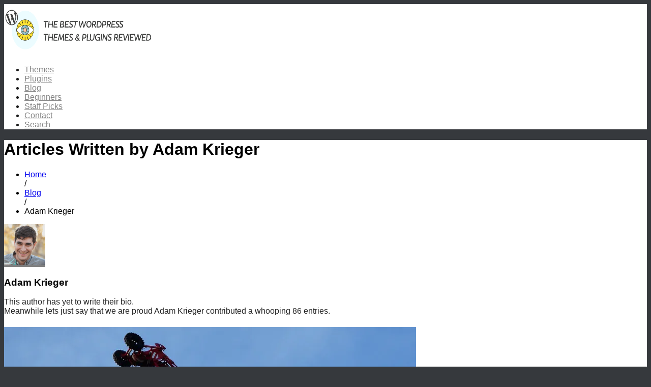

--- FILE ---
content_type: text/html; charset=UTF-8
request_url: https://looks-awesome.com/author/adam
body_size: 20262
content:
<!DOCTYPE html>
<html lang="en-US" class=" html_stretched responsive av-default-lightbox  html_header_top html_logo_left html_main_nav_header html_menu_right html_slim html_header_sticky_disabled html_header_shrinking_disabled html_mobile_menu_phone html_disabled html_content_align_center html_entry_id_7416 ">
<head>
<meta charset="UTF-8" />

<!-- page title, displayed in your browser bar -->


<link rel="icon" href="https://looks-awesome.com/wp-content/uploads/2015/12/favicon-512x512.png" type="image/png">

<!-- mobile setting -->
<meta name="viewport" content="width=device-width, initial-scale=1, maximum-scale=1">

<!-- Scripts/CSS and wp_head hook -->
<meta name='robots' content='noindex, follow' />

	<!-- This site is optimized with the Yoast SEO plugin v26.5 - https://yoast.com/wordpress/plugins/seo/ -->
	<title>Adam Krieger, Author at Looks Awesome</title>
	<meta property="og:locale" content="en_US" />
	<meta property="og:type" content="profile" />
	<meta property="og:title" content="Adam Krieger, Author at Looks Awesome" />
	<meta property="og:url" content="https://looks-awesome.com/author/adam" />
	<meta property="og:site_name" content="Looks Awesome" />
	<meta property="og:image" content="https://secure.gravatar.com/avatar/d8d840470dabe6de3a4da0c532ec5f1b?s=500&d=mm&r=g" />
	<meta name="twitter:card" content="summary_large_image" />
	<meta name="twitter:site" content="@looks_awesooome" />
	<script type="application/ld+json" class="yoast-schema-graph">{"@context":"https://schema.org","@graph":[{"@type":"ProfilePage","@id":"https://looks-awesome.com/author/adam","url":"https://looks-awesome.com/author/adam","name":"Adam Krieger, Author at Looks Awesome","isPartOf":{"@id":"https://looks-awesome.com/#website"},"primaryImageOfPage":{"@id":"https://looks-awesome.com/author/adam#primaryimage"},"image":{"@id":"https://looks-awesome.com/author/adam#primaryimage"},"thumbnailUrl":"https://i0.wp.com/looks-awesome.com/wp-content/uploads/2016/02/moving-wordpress.jpg?fit=810%2C400&ssl=1","breadcrumb":{"@id":"https://looks-awesome.com/author/adam#breadcrumb"},"inLanguage":"en-US","potentialAction":[{"@type":"ReadAction","target":["https://looks-awesome.com/author/adam"]}]},{"@type":"ImageObject","inLanguage":"en-US","@id":"https://looks-awesome.com/author/adam#primaryimage","url":"https://i0.wp.com/looks-awesome.com/wp-content/uploads/2016/02/moving-wordpress.jpg?fit=810%2C400&ssl=1","contentUrl":"https://i0.wp.com/looks-awesome.com/wp-content/uploads/2016/02/moving-wordpress.jpg?fit=810%2C400&ssl=1","width":810,"height":400},{"@type":"BreadcrumbList","@id":"https://looks-awesome.com/author/adam#breadcrumb","itemListElement":[{"@type":"ListItem","position":1,"name":"Home","item":"https://looks-awesome.com/"},{"@type":"ListItem","position":2,"name":"Archives for Adam Krieger"}]},{"@type":"WebSite","@id":"https://looks-awesome.com/#website","url":"https://looks-awesome.com/","name":"Looks Awesome","description":"","potentialAction":[{"@type":"SearchAction","target":{"@type":"EntryPoint","urlTemplate":"https://looks-awesome.com/?s={search_term_string}"},"query-input":{"@type":"PropertyValueSpecification","valueRequired":true,"valueName":"search_term_string"}}],"inLanguage":"en-US"},{"@type":"Person","@id":"https://looks-awesome.com/#/schema/person/ab2e639fd5856e8303660264873788f0","name":"Adam Krieger","image":{"@type":"ImageObject","inLanguage":"en-US","@id":"https://looks-awesome.com/#/schema/person/image/","url":"https://secure.gravatar.com/avatar/e66cf15ba4311050c6ed5acba41e11984b8b9b41436d4cd998c34ae93c6f74ae?s=96&d=mm&r=g","contentUrl":"https://secure.gravatar.com/avatar/e66cf15ba4311050c6ed5acba41e11984b8b9b41436d4cd998c34ae93c6f74ae?s=96&d=mm&r=g","caption":"Adam Krieger"},"mainEntityOfPage":{"@id":"https://looks-awesome.com/author/adam"}}]}</script>
	<!-- / Yoast SEO plugin. -->


<link rel='dns-prefetch' href='//stats.wp.com' />
<link rel='dns-prefetch' href='//v0.wordpress.com' />
<link rel='dns-prefetch' href='//jetpack.wordpress.com' />
<link rel='dns-prefetch' href='//s0.wp.com' />
<link rel='dns-prefetch' href='//public-api.wordpress.com' />
<link rel='dns-prefetch' href='//0.gravatar.com' />
<link rel='dns-prefetch' href='//1.gravatar.com' />
<link rel='dns-prefetch' href='//2.gravatar.com' />
<link rel='preconnect' href='//i0.wp.com' />
<link rel="alternate" type="application/rss+xml" title="Looks Awesome &raquo; Feed" href="https://looks-awesome.com/feed" />
<link rel="alternate" type="application/rss+xml" title="Looks Awesome &raquo; Comments Feed" href="https://looks-awesome.com/comments/feed" />
<link rel="alternate" type="application/rss+xml" title="Looks Awesome &raquo; Posts by Adam Krieger Feed" href="https://looks-awesome.com/author/adam/feed" />

<!-- google webfont font replacement -->
<!-- looks-awesome.com is managing ads with Advanced Ads 2.0.15 – https://wpadvancedads.com/ --><script id="looks-ready">
			window.advanced_ads_ready=function(e,a){a=a||"complete";var d=function(e){return"interactive"===a?"loading"!==e:"complete"===e};d(document.readyState)?e():document.addEventListener("readystatechange",(function(a){d(a.target.readyState)&&e()}),{once:"interactive"===a})},window.advanced_ads_ready_queue=window.advanced_ads_ready_queue||[];		</script>
		<style id='wp-img-auto-sizes-contain-inline-css' type='text/css'>
img:is([sizes=auto i],[sizes^="auto," i]){contain-intrinsic-size:3000px 1500px}
/*# sourceURL=wp-img-auto-sizes-contain-inline-css */
</style>
<style id='wp-emoji-styles-inline-css' type='text/css'>

	img.wp-smiley, img.emoji {
		display: inline !important;
		border: none !important;
		box-shadow: none !important;
		height: 1em !important;
		width: 1em !important;
		margin: 0 0.07em !important;
		vertical-align: -0.1em !important;
		background: none !important;
		padding: 0 !important;
	}
/*# sourceURL=wp-emoji-styles-inline-css */
</style>
<link rel='stylesheet' id='avia-grid-css' href='https://looks-awesome.com/wp-content/themes/enfold/css/grid.css?ver=2' type='text/css' media='all' />
<link rel='stylesheet' id='avia-base-css' href='https://looks-awesome.com/wp-content/themes/enfold/css/base.css?ver=2' type='text/css' media='all' />
<link rel='stylesheet' id='avia-layout-css' href='https://looks-awesome.com/wp-content/themes/enfold/css/layout.css?ver=2' type='text/css' media='all' />
<link rel='stylesheet' id='avia-scs-css' href='https://looks-awesome.com/wp-content/themes/enfold/css/shortcodes.css?ver=2' type='text/css' media='all' />
<link rel='stylesheet' id='avia-popup-css-css' href='https://looks-awesome.com/wp-content/themes/enfold/js/aviapopup/magnific-popup.css?ver=1' type='text/css' media='screen' />
<link rel='stylesheet' id='avia-media-css' href='https://looks-awesome.com/wp-content/themes/enfold/js/mediaelement/skin-1/mediaelementplayer.css?ver=1' type='text/css' media='screen' />
<link rel='stylesheet' id='avia-print-css' href='https://looks-awesome.com/wp-content/themes/enfold/css/print.css?ver=1' type='text/css' media='print' />
<link rel='stylesheet' id='avia-dynamic-css' href='https://looks-awesome.com/wp-content/uploads/dynamic_avia/enfold.css?ver=60abe86623bbc' type='text/css' media='all' />
<link rel='stylesheet' id='avia-custom-css' href='https://looks-awesome.com/wp-content/themes/enfold/css/custom.css?ver=2' type='text/css' media='all' />
<link rel='stylesheet' id='tablepress-default-css' href='https://looks-awesome.com/wp-content/tablepress-combined.min.css?ver=27' type='text/css' media='all' />
<link rel='stylesheet' id='themewich-shortcodes-css' href='https://looks-awesome.com/wp-content/plugins/themewich-shortcodes/css/themewich-shortcodes.css?ver=6.9' type='text/css' media='all' />
<script type="text/javascript" src="https://looks-awesome.com/wp-includes/js/jquery/jquery.min.js?ver=3.7.1" id="jquery-core-js"></script>
<script type="text/javascript" src="https://looks-awesome.com/wp-includes/js/jquery/jquery-migrate.min.js?ver=3.4.1" id="jquery-migrate-js"></script>
<script type="text/javascript" src="https://looks-awesome.com/wp-content/plugins/themewich-shortcodes/js/modernizr.min.js?ver=2.8.2" id="modernizr-js"></script>
<script type="text/javascript" src="https://looks-awesome.com/wp-content/themes/enfold/js/avia-compat.js?ver=2" id="avia-compat-js"></script>
<link rel="https://api.w.org/" href="https://looks-awesome.com/wp-json/" /><link rel="alternate" title="JSON" type="application/json" href="https://looks-awesome.com/wp-json/wp/v2/users/5" /><link rel="EditURI" type="application/rsd+xml" title="RSD" href="https://looks-awesome.com/xmlrpc.php?rsd" />
	<style>img#wpstats{display:none}</style>
		<link rel="profile" href="http://gmpg.org/xfn/11" />
<link rel="alternate" type="application/rss+xml" title="Looks Awesome RSS2 Feed" href="https://looks-awesome.com/feed" />
<link rel="pingback" href="https://looks-awesome.com/xmlrpc.php" />
<!--[if lt IE 9]><script src="https://looks-awesome.com/wp-content/themes/enfold/js/html5shiv.js"></script><![endif]--><meta name="generator" content="Powered by WPBakery Page Builder - drag and drop page builder for WordPress."/>
<link rel="icon" href="https://i0.wp.com/looks-awesome.com/wp-content/uploads/2015/06/favicon-512x512-558da676v1_site_icon.png?fit=32%2C32&#038;ssl=1" sizes="32x32" />
<link rel="icon" href="https://i0.wp.com/looks-awesome.com/wp-content/uploads/2015/06/favicon-512x512-558da676v1_site_icon.png?fit=192%2C192&#038;ssl=1" sizes="192x192" />
<link rel="apple-touch-icon" href="https://i0.wp.com/looks-awesome.com/wp-content/uploads/2015/06/favicon-512x512-558da676v1_site_icon.png?resize=180%2C180&#038;ssl=1" />
<meta name="msapplication-TileImage" content="https://i0.wp.com/looks-awesome.com/wp-content/uploads/2015/06/favicon-512x512-558da676v1_site_icon.png?fit=270%2C270&#038;ssl=1" />
		<style type="text/css" id="wp-custom-css">
			/*
Welcome to Custom CSS!

To learn how this works, see http://wp.me/PEmnE-Bt
*/
#pingback_heading, .pingbacklist {
	display: none;
}

.wpb_single_image .vc_figure {
	max-width: 100%;
}

.inner_sidebar > b, .inner_sidebar > br {
	display: none;
}

.alert-box {
	max-width: 1020px;
	margin: 0 auto;
}

/*
	CSS Migrated from Jetpack:
*/

/*
Welcome to Custom CSS!

To learn how this works, see http://wp.me/PEmnE-Bt
*/
#pingback_heading, .pingbacklist {
	display: none;
}

.wpb_single_image .vc_figure {
	max-width: 100%;
}

.inner_sidebar > b, .inner_sidebar > br {
	display: none;
}

.alert-box {
	max-width: 1020px;
	margin: 0 auto;
}

/*
	CSS Migrated from Jetpack:
*/

/*
Welcome to Custom CSS!

To learn how this works, see http://wp.me/PEmnE-Bt
*/
#pingback_heading, .pingbacklist {
	display: none;
}

.wpb_single_image .vc_figure {
	max-width: 100%;
}

.inner_sidebar > b, .inner_sidebar > br {
	display: none;
}

.alert-box {
	max-width: 1020px;
	margin: 0 auto;
}

.knowledgebase-template-default .avia-breadcrumbs{
	display: none;
}

.knowledgebase-template-default .content {
	padding-top: 15px;
}

.pakb-search span {
  vertical-align: top !important;
}

ul.pakb-breadcrumb {
  margin-left: 0;
}

.knowledgebase-template-default .pakb-content {
  border-top: 0;
  margin: 0;
  padding: 0;
}

 #top .pakb-search input[type="text"]{
  width: calc(100% - 10px);
}

ul.pakb-breadcrumb>li {
  font-size: 14px;
}

.knowledgebase-template-default .si-arrow-right4:before {
  font-size: 8px;
  vertical-align: middle;
}

#smb .av-share-box {
  width: 250px;
  clear: none;
  float: left;
  font-size: 13px;
  margin-top: 0;
  margin-bottom: 0;
  padding: 0;
  margin-left: 10px;
}


#smb .av-share-box ul {
  border-radius: 0;
	border-color: #fff;
}

#smb .av-share-box ul li {
  border-color: #fff;
	color: white;
}

#smb .av-share-box ul li a {

  padding: 3px 0px;
}

#smb .avia-related-tooltip {
  display: none !important;	
}

#smb .av-social-link-gplus a:before {
  font-family: AwesomeIcons !important;
  content: '\e905';
 font-size: 14px;
  position: relative;
  top: 1px;
  display: inline-block;
}

#smb .av-social-link-facebook {
	background: #3b5998;
}

#smb .av-social-link-twitter {
	background: #5E9FCA;
}

#smb .av-social-link-gplus {
	background: #dd4b39;
}

#smb .av-social-link-pinterest {
	background: #820a0f;
}

#smb .av-social-link-mail {
	background: #9cb3b1;
}

#smb [data-av_iconfont='entypo-fontello']:before {
  /*text-shadow: rgba(0,0,0,.05) 1px 1px, rgba(0,0,0,.05) 2px 2px, rgba(0,0,0,.05) 3px 3px;*/
}

#smb .av-share-box ul li:hover {
  opacity: 0.85;
}		</style>
		

<!--
Debugging Info for Theme support: 

Theme: Enfold
Version: 3.0.2
Installed: enfold
AviaFramework Version: 2
AviaBuilder Version: 0.8
ML:512-PU:64-PLA:27
-->

<noscript><style> .wpb_animate_when_almost_visible { opacity: 1; }</style></noscript><style type='text/css'>
@font-face {font-family: 'entypo-fontello'; font-weight: normal; font-style: normal;
src: url('https://looks-awesome.com/wp-content/themes/enfold/config-templatebuilder/avia-template-builder/assets/fonts/entypo-fontello.eot?v=3');
src: url('https://looks-awesome.com/wp-content/themes/enfold/config-templatebuilder/avia-template-builder/assets/fonts/entypo-fontello.eot?v=3#iefix') format('embedded-opentype'), 
url('https://looks-awesome.com/wp-content/themes/enfold/config-templatebuilder/avia-template-builder/assets/fonts/entypo-fontello.woff?v=3') format('woff'), 
url('https://looks-awesome.com/wp-content/themes/enfold/config-templatebuilder/avia-template-builder/assets/fonts/entypo-fontello.ttf?v=3') format('truetype'), 
url('https://looks-awesome.com/wp-content/themes/enfold/config-templatebuilder/avia-template-builder/assets/fonts/entypo-fontello.svg?v=3#entypo-fontello') format('svg');
} #top .avia-font-entypo-fontello, body .avia-font-entypo-fontello, html body [data-av_iconfont='entypo-fontello']:before{ font-family: 'entypo-fontello'; }
</style>    <!--
    <script async src="https://pagead2.googlesyndication.com/pagead/js/adsbygoogle.js?client=ca-pub-9904815429063153"
            crossorigin="anonymous"></script>-->
    <script>
		(adsbygoogle = window.adsbygoogle || []).push({
			google_ad_client: "ca-pub-9904815429063153",
			overlays: {bottom: true}
		});
    </script>

	<link href='//fonts.googleapis.com/css?family=Montserrat:400,600|Poppins:300,400,600' rel='stylesheet' type='text/css'>
</head>




<body id="top" class="archive author author-adam author-5 wp-theme-enfold stretched raleway,_helvetica,_arial,_sans-serif  chrome osx enfold desktop-device wpb-js-composer js-comp-ver-6.4.1 vc_responsive aa-prefix-looks-" itemscope="itemscope" itemtype="https://schema.org/WebPage" >

	<div id='wrap_all'>

	
<header id='header' class=' header_color light_bg_color  av_header_top av_logo_left av_main_nav_header av_menu_right av_slim av_header_sticky_disabled av_header_shrinking_disabled av_header_stretch_disabled av_mobile_menu_phone'  role="banner" itemscope="itemscope" itemtype="https://schema.org/WPHeader" >

<a id="advanced_menu_toggle" href="#" aria-hidden='true' data-av_icon='' data-av_iconfont='entypo-fontello'></a><a id="advanced_menu_hide" href="#" 	aria-hidden='true' data-av_icon='' data-av_iconfont='entypo-fontello'></a>


		<div  id='header_main' class='container_wrap container_wrap_logo'>
	
        	
				 <div class='container'>
				 
					<div class='inner-container'>
						<strong class='logo'><a href='https://looks-awesome.com/'><img height='100' width='300' src='https://looks-awesome.com/wp-content/uploads/2017/11/Logo-1.png' alt='Looks Awesome' /></a></strong><nav class='main_menu' data-selectname='Select a page'  role="navigation" itemscope="itemscope" itemtype="https://schema.org/SiteNavigationElement" ><div class="avia-menu av-main-nav-wrap"><ul id="avia-menu" class="menu av-main-nav"><li id="menu-item-4201" class="menu-item menu-item-type-post_type_archive menu-item-object-wordpress-themes menu-item-mega-parent  menu-item-top-level menu-item-top-level-1"><a href="https://looks-awesome.com/wordpress-themes"><span class="avia-bullet"></span><span class="avia-menu-text">Themes</span><span class="avia-menu-fx"><span class="avia-arrow-wrap"><span class="avia-arrow"></span></span></span></a></li>
<li id="menu-item-4204" class="menu-item menu-item-type-post_type_archive menu-item-object-wordpress-plugins menu-item-mega-parent  menu-item-top-level menu-item-top-level-2"><a href="https://looks-awesome.com/wordpress-plugins"><span class="avia-bullet"></span><span class="avia-menu-text">Plugins</span><span class="avia-menu-fx"><span class="avia-arrow-wrap"><span class="avia-arrow"></span></span></span></a></li>
<li id="menu-item-41" class="menu-item menu-item-type-post_type menu-item-object-page current_page_parent menu-item-top-level menu-item-top-level-3"><a href="https://looks-awesome.com/blog"><span class="avia-bullet"></span><span class="avia-menu-text">Blog</span><span class="avia-menu-fx"><span class="avia-arrow-wrap"><span class="avia-arrow"></span></span></span></a></li>
<li id="menu-item-8033" class="menu-item menu-item-type-taxonomy menu-item-object-category menu-item-top-level menu-item-top-level-4"><a href="https://looks-awesome.com/category/beginners"><span class="avia-bullet"></span><span class="avia-menu-text">Beginners</span><span class="avia-menu-fx"><span class="avia-arrow-wrap"><span class="avia-arrow"></span></span></span></a></li>
<li id="menu-item-8035" class="menu-item menu-item-type-taxonomy menu-item-object-category menu-item-top-level menu-item-top-level-5"><a href="https://looks-awesome.com/category/staff-picks"><span class="avia-bullet"></span><span class="avia-menu-text">Staff Picks</span><span class="avia-menu-fx"><span class="avia-arrow-wrap"><span class="avia-arrow"></span></span></span></a></li>
<li id="menu-item-5036" class="ncf_trigger_element menu-item menu-item-type-custom menu-item-object-custom menu-item-top-level menu-item-top-level-6"><a href="/help"><span class="avia-bullet"></span><span class="avia-menu-text">Contact</span><span class="avia-menu-fx"><span class="avia-arrow-wrap"><span class="avia-arrow"></span></span></span></a></li>
<li id="menu-item-search" class="noMobile menu-item menu-item-search-dropdown">
							<a href="?s=" rel="nofollow" data-avia-search-tooltip="

&lt;form action=&quot;https://looks-awesome.com/&quot; id=&quot;searchform&quot; method=&quot;get&quot; class=&quot;&quot;&gt;
	&lt;div&gt;
		&lt;input type=&quot;submit&quot; value=&quot;&quot; id=&quot;searchsubmit&quot; class=&quot;button avia-font-entypo-fontello&quot; /&gt;
		&lt;input type=&quot;text&quot; id=&quot;s&quot; name=&quot;s&quot; value=&quot;&quot; placeholder='Search...' /&gt;
			&lt;/div&gt;
&lt;/form&gt;
" aria-hidden='true' data-av_icon='' data-av_iconfont='entypo-fontello'><span class="avia_hidden_link_text">Search</span></a>
	        		   </li></ul></div></nav>				
					 <!-- end inner-container-->
			        </div>
						
		        <!-- end container-->
		        </div>

		<!-- end container_wrap-->
		</div>
		
		<div class='header_bg'></div>

<!-- end header -->
</header>
	
	<div id='main' data-scroll-offset='0'>

	<script>console.log('PHP: breadcrumbs');</script><script>console.log('PHP: {\"separator\":\"\\/\",\"richsnippet\":true,\"cat\":\"Articles Written by Adam Krieger\"}');</script><script>console.log('PHP: {\"0\":\"<a href=\\\"https:\\/\\/looks-awesome.com\\\" title=\\\"Looks Awesome\\\" rel=\\\"home\\\" class=\\\"trail-begin\\\"><span itemprop=\\\"name\\\" content=\\\"v:title\\\">Home<\\/span><\\/a>\",\"1\":\"<a href=\\\"\\/blog\\\" title=\\\"Blog\\\"><span itemprop=\\\"name\\\" content=\\\"v:title\\\">Blog<\\/span><\\/a>\",\"trail_end\":\"Adam Krieger\"}');</script><div class='stretch_full container_wrap  title_container submenu_line'><div class='container functions-default'><h1 class='main-title entry-title'>Articles Written by Adam Krieger</h1><div class="breadcrumb breadcrumbs avia-breadcrumbs"><ul class="breadcrumb-trail" itemscope itemtype="http://schema.org/BreadcrumbList"><li itemprop="itemListElement" itemscope itemtype="http://schema.org/ListItem"><a itemprop="item" href="https://looks-awesome.com" title="Looks Awesome"  class="trail-begin"><span itemprop="name" content="v:title">Home</span></a><meta itemprop="position" content="1" /></li> <span class="sep">/</span> <li itemprop="itemListElement" itemscope itemtype="http://schema.org/ListItem"><a itemprop="item" href="/blog" title="Blog"><span itemprop="name" content="v:title">Blog</span></a><meta itemprop="position" content="2" /></li> <span class="sep">/</span> <li itemprop="itemListElement" itemscope itemtype="http://schema.org/ListItem"><span class="trail-end"><span itemprop="name" content="v:title">Adam Krieger</span></span><meta itemprop="position" content="3" /></li></ul></div></div></div>


		<div class='container_wrap container_wrap_first main_color sidebar_right'>

			<div class='container template-blog template-author '>

				<main class='content av-content-small alpha units'  role="main" itemprop="mainContentOfPage" itemscope="itemscope" itemtype="https://schema.org/Blog" >

                    <div class='page-heading-container clearfix'>
                    <section class="author-box"  itemprop="author" itemscope="itemscope" itemtype="https://schema.org/Person" ><span class='post-author-format-type blog-meta'><span class='rounded-container'><img alt='Adam Krieger' src='https://secure.gravatar.com/avatar/e66cf15ba4311050c6ed5acba41e11984b8b9b41436d4cd998c34ae93c6f74ae?s=81&#038;d=mm&#038;r=g' srcset='https://secure.gravatar.com/avatar/e66cf15ba4311050c6ed5acba41e11984b8b9b41436d4cd998c34ae93c6f74ae?s=162&#038;d=mm&#038;r=g 2x' class='avatar avatar-81 photo' height='81' width='81' decoding='async'/></span></span><div class='author_description '>
        <h3 class='author-title'><span class='author-box-name'  itemprop="name" >Adam Krieger</span></h3>
        <div class='author_description_text' itemprop="description" ><p>This author has yet to write their bio.</br>Meanwhile lets just say that we are proud <span class='author-box-name'  itemprop="name" >Adam Krieger</span> contributed a whooping 86 entries.</p>
</div><span class='author-extra-border'></span></div></section>                    </div>


                    <h4 class='extra-mini-title widgettitle'></h4><article class='post-entry post-entry-type-standard post-entry-7416 post-loop-1 post-parity-odd single-big with-slider post-7416 post type-post status-publish format-standard has-post-thumbnail hentry category-development category-guides category-hosting tag-bluehost'  itemscope="itemscope" itemtype="https://schema.org/BlogPosting" itemprop="blogPost" ><div class="big-preview single-big"><a href="https://looks-awesome.com/copying-live-wordpress-site-localhost" title="Copying a Live WordPress Site to a Localhost"><img width="810" height="400" src="https://i0.wp.com/looks-awesome.com/wp-content/uploads/2016/02/moving-wordpress.jpg?fit=810%2C400&amp;ssl=1" class="attachment-full size-full wp-post-image" alt="" decoding="async" fetchpriority="high" srcset="https://i0.wp.com/looks-awesome.com/wp-content/uploads/2016/02/moving-wordpress.jpg?w=810&amp;ssl=1 810w, https://i0.wp.com/looks-awesome.com/wp-content/uploads/2016/02/moving-wordpress.jpg?resize=560%2C277&amp;ssl=1 560w, https://i0.wp.com/looks-awesome.com/wp-content/uploads/2016/02/moving-wordpress.jpg?resize=768%2C379&amp;ssl=1 768w, https://i0.wp.com/looks-awesome.com/wp-content/uploads/2016/02/moving-wordpress.jpg?resize=705%2C348&amp;ssl=1 705w, https://i0.wp.com/looks-awesome.com/wp-content/uploads/2016/02/moving-wordpress.jpg?resize=450%2C222&amp;ssl=1 450w" sizes="(max-width: 810px) 100vw, 810px" /></a></div><div class='blog-meta'></div><div class='entry-content-wrapper clearfix standard-content'><header class="entry-content-header"><h2 class='post-title entry-title'  itemprop="headline" >	<a href='https://looks-awesome.com/copying-live-wordpress-site-localhost' rel='bookmark' title='Permanent Link: Copying a Live WordPress Site to a Localhost'>Copying a Live WordPress Site to a Localhost			<span class='post-format-icon minor-meta'></span>	</a></h2><span class='post-meta-infos'><time class='date-container minor-meta updated'  itemprop="datePublished" datetime="2022-02-04T06:50:45+02:00" >February 4, 2022</time><span class='text-sep text-sep-date'>/</span><span class='comment-container minor-meta'><a href="https://looks-awesome.com/copying-live-wordpress-site-localhost#comments" class="comments-link" >4 Comments</a></span><span class='text-sep text-sep-comment'>/</span><span class="blog-categories minor-meta">in <a href="https://looks-awesome.com/category/development" rel="tag">Development</a>, <a href="https://looks-awesome.com/category/guides" rel="tag">Guides</a>, <a href="https://looks-awesome.com/category/hosting" rel="tag">Hosting</a> </span><span class="text-sep text-sep-cat">/</span><span class="blog-author minor-meta">by <span class="entry-author-link"  itemprop="name" ><span class="vcard author"><span class="fn"><a href="https://looks-awesome.com/author/adam" title="Posts by Adam Krieger" rel="author">Adam Krieger</a></span></span></span></span></span></header><div class="entry-content"  itemprop="text" ><p>Today we have a step-by-step walk through on how to move a live WordPress website to a local host. This way you can run WordPress offline. Why would you want to run WordPress offline? Maybe you wan to to play with new plugins or themes or test changes before making them on your live site. Whatever the reason, it’s not hard to do and it doesn’t take long. Anyone can follow this tutorial and quickly have a locally hosted WordPress site. This way you can use WordPress without being connected to the internet.</p>
<p>I made this tutorial because I thought it would be useful. The <a href="https://codex.wordpress.org/" target="_blank" rel="noopener">WordPress Codex</a> is a great reference and can help you do many things, including moving a live site to a local host. For some users, it can be hard to understand. Especially beginner. The language can often seem confusing and convoluted.  This tutorial shows you simply how to move your site without the hassle. This is a companion post to our recent article on <a href="http://looks-awesome.com/install-wordpress-locally-xampp" target="_blank" rel="noopener">How to Install WordPress Locally With XAMPP</a>. <a href="https://looks-awesome.com/copying-live-wordpress-site-localhost" class="more-link">Read more<span class="more-link-arrow">  &rarr;</span></a></p>
</div><footer class="entry-footer"></footer><div class='post_delimiter'></div></div><div class='post_author_timeline'></div></article><article class='post-entry post-entry-type-standard post-entry-8323 post-loop-2 post-parity-even single-big with-slider post-8323 post type-post status-publish format-standard has-post-thumbnail hentry category-plugins tag-google-maps tag-maps'  itemscope="itemscope" itemtype="https://schema.org/BlogPosting" itemprop="blogPost" ><div class="big-preview single-big"><a href="https://looks-awesome.com/google-maps-plugins-wordpress" title="9 Google Maps Plugins for WordPress"><img width="810" height="400" src="https://i0.wp.com/looks-awesome.com/wp-content/uploads/2016/05/Google-Maps-Plugins.jpg?fit=810%2C400&amp;ssl=1" class="attachment-full size-full wp-post-image" alt="" decoding="async" srcset="https://i0.wp.com/looks-awesome.com/wp-content/uploads/2016/05/Google-Maps-Plugins.jpg?w=810&amp;ssl=1 810w, https://i0.wp.com/looks-awesome.com/wp-content/uploads/2016/05/Google-Maps-Plugins.jpg?resize=560%2C277&amp;ssl=1 560w, https://i0.wp.com/looks-awesome.com/wp-content/uploads/2016/05/Google-Maps-Plugins.jpg?resize=768%2C379&amp;ssl=1 768w, https://i0.wp.com/looks-awesome.com/wp-content/uploads/2016/05/Google-Maps-Plugins.jpg?resize=705%2C348&amp;ssl=1 705w, https://i0.wp.com/looks-awesome.com/wp-content/uploads/2016/05/Google-Maps-Plugins.jpg?resize=450%2C222&amp;ssl=1 450w" sizes="(max-width: 810px) 100vw, 810px" /></a></div><div class='blog-meta'></div><div class='entry-content-wrapper clearfix standard-content'><header class="entry-content-header"><h2 class='post-title entry-title'  itemprop="headline" >	<a href='https://looks-awesome.com/google-maps-plugins-wordpress' rel='bookmark' title='Permanent Link: 9 Google Maps Plugins for WordPress'>9 Google Maps Plugins for WordPress			<span class='post-format-icon minor-meta'></span>	</a></h2><span class='post-meta-infos'><time class='date-container minor-meta updated'  itemprop="datePublished" datetime="2019-04-19T04:24:59+02:00" >April 19, 2019</time><span class='text-sep text-sep-date'>/</span><span class='comment-container minor-meta'><a href="https://looks-awesome.com/google-maps-plugins-wordpress#respond" class="comments-link" >0 Comments</a></span><span class='text-sep text-sep-comment'>/</span><span class="blog-categories minor-meta">in <a href="https://looks-awesome.com/category/plugins" rel="tag">Plugins</a> </span><span class="text-sep text-sep-cat">/</span><span class="blog-author minor-meta">by <span class="entry-author-link"  itemprop="name" ><span class="vcard author"><span class="fn"><a href="https://looks-awesome.com/author/adam" title="Posts by Adam Krieger" rel="author">Adam Krieger</a></span></span></span></span></span></header><div class="entry-content"  itemprop="text" >
<p>Need to add Google Maps to WordPress? There are lots premium <a href="http://looks-awesome.com/premium-wordpress-plugins/maps" target="_blank" rel="noopener noreferrer">Google Maps plugins</a> for WordPress that can make the process much easier. There are so many in fact, that it can be tough to know which one will suit you best. In this article we’ve collected 9 of the best <a href="http://looks-awesome.com/category/plugins" target="_blank" rel="noopener noreferrer">WordPress plugins</a> for Google Maps. All of these plugins can be used to add responsive Google Maps to any post, page or sidebar.</p>
<p>If you are running a business from a physical location, such as a brick and mortar store, your success will depend on people finding your location. People aren’t going to spend too much time browsing your website to figure out how to find you. This is why it’s important to make yourself as accessible as you can.</p>
<p>The best way to do this in WordPress is with a plugin. Although Google Maps has it’s own API, it’s not the most elegant tool. First off there is a bit of a learning curve to overcome, second the Google Map API doesn’t provide many options for customization.</p>
<p>This article outlines 9 plugins to help you embed a custom Google maps with WordPress. These plugins enable you to add locations, markers, directories, meta info, animations, custom icons and more. Easily build professional maps with no coding, no API keys and no unnecessary stress.</p>



 <a href="https://looks-awesome.com/google-maps-plugins-wordpress" class="more-link">Read more<span class="more-link-arrow">  &rarr;</span></a></div><footer class="entry-footer"></footer><div class='post_delimiter'></div></div><div class='post_author_timeline'></div></article><article class='post-entry post-entry-type-standard post-entry-8591 post-loop-3 post-parity-odd single-big with-slider post-8591 post type-post status-publish format-standard has-post-thumbnail hentry category-plugins tag-payments tag-woocommerce'  itemscope="itemscope" itemtype="https://schema.org/BlogPosting" itemprop="blogPost" ><div class="big-preview single-big"><a href="https://looks-awesome.com/woocommerce-addons-accept-credit-card-payments-wordpress" title="WooCommerce Addons to Accept Credit Card Payments with WordPress"><img width="810" height="400" src="https://i0.wp.com/looks-awesome.com/wp-content/uploads/2016/06/WooCommerce-Addons-to-Accept-Credit-Card-Payments-with-WordPress.jpg?fit=810%2C400&amp;ssl=1" class="attachment-full size-full wp-post-image" alt="WooCommerce Addons to Accept Credit Card Payments with WordPress" decoding="async" srcset="https://i0.wp.com/looks-awesome.com/wp-content/uploads/2016/06/WooCommerce-Addons-to-Accept-Credit-Card-Payments-with-WordPress.jpg?w=810&amp;ssl=1 810w, https://i0.wp.com/looks-awesome.com/wp-content/uploads/2016/06/WooCommerce-Addons-to-Accept-Credit-Card-Payments-with-WordPress.jpg?resize=560%2C277&amp;ssl=1 560w, https://i0.wp.com/looks-awesome.com/wp-content/uploads/2016/06/WooCommerce-Addons-to-Accept-Credit-Card-Payments-with-WordPress.jpg?resize=768%2C379&amp;ssl=1 768w, https://i0.wp.com/looks-awesome.com/wp-content/uploads/2016/06/WooCommerce-Addons-to-Accept-Credit-Card-Payments-with-WordPress.jpg?resize=705%2C348&amp;ssl=1 705w, https://i0.wp.com/looks-awesome.com/wp-content/uploads/2016/06/WooCommerce-Addons-to-Accept-Credit-Card-Payments-with-WordPress.jpg?resize=450%2C222&amp;ssl=1 450w" sizes="(max-width: 810px) 100vw, 810px" /></a></div><div class='blog-meta'></div><div class='entry-content-wrapper clearfix standard-content'><header class="entry-content-header"><h2 class='post-title entry-title'  itemprop="headline" >	<a href='https://looks-awesome.com/woocommerce-addons-accept-credit-card-payments-wordpress' rel='bookmark' title='Permanent Link: WooCommerce Addons to Accept Credit Card Payments with WordPress'>WooCommerce Addons to Accept Credit Card Payments with WordPress			<span class='post-format-icon minor-meta'></span>	</a></h2><span class='post-meta-infos'><time class='date-container minor-meta updated'  itemprop="datePublished" datetime="2018-11-30T07:55:04+02:00" >November 30, 2018</time><span class='text-sep text-sep-date'>/</span><span class='comment-container minor-meta'><a href="https://looks-awesome.com/woocommerce-addons-accept-credit-card-payments-wordpress#respond" class="comments-link" >0 Comments</a></span><span class='text-sep text-sep-comment'>/</span><span class="blog-categories minor-meta">in <a href="https://looks-awesome.com/category/plugins" rel="tag">Plugins</a> </span><span class="text-sep text-sep-cat">/</span><span class="blog-author minor-meta">by <span class="entry-author-link"  itemprop="name" ><span class="vcard author"><span class="fn"><a href="https://looks-awesome.com/author/adam" title="Posts by Adam Krieger" rel="author">Adam Krieger</a></span></span></span></span></span></header><div class="entry-content"  itemprop="text" ><p>Nearly any online selling WordPress project wants to accept credit card payments without problems or technical difficulties. One of the reasons people love WordPress platform so much is because it makes selling products and accepting payments online very easy. Setting up a payment gateway can be one of most lucrative, yet difficult tasks while creating and managing a website. This is an area where you will have to do at least a minimal amount of research, or hire professionals as an alternative way of solving the issue.</p>
<p>There are lots of plugins on the market that can help you to achieve your goals. Free ones, usually end up sending customers away from your site. Most small businesses will want to add a payment gateway directly on their website. This way people would not have to leave your site and you can provide smooth transactions for your customers. This post will go over a few terms related to accepting card payments directly from your website with WordPress. We will also introduce a list of plugins to help you in this direction.</p>
<p> <a href="https://looks-awesome.com/woocommerce-addons-accept-credit-card-payments-wordpress" class="more-link">Read more<span class="more-link-arrow">  &rarr;</span></a></p>
</div><footer class="entry-footer"></footer><div class='post_delimiter'></div></div><div class='post_author_timeline'></div></article><article class='post-entry post-entry-type-standard post-entry-6731 post-loop-4 post-parity-even single-big with-slider post-6731 post type-post status-publish format-standard has-post-thumbnail hentry category-reviews tag-comparison tag-page-builder tag-visual-composer'  itemscope="itemscope" itemtype="https://schema.org/BlogPosting" itemprop="blogPost" ><div class="big-preview single-big"><a href="https://looks-awesome.com/comparing-wordpress-page-builders" title="Comparing The Best WordPress Page Builders"><img width="810" height="400" src="https://i0.wp.com/looks-awesome.com/wp-content/uploads/2015/11/Comparing-The-Best-WordPress-Page-Builders.jpg?fit=810%2C400&amp;ssl=1" class="attachment-full size-full wp-post-image" alt="" decoding="async" loading="lazy" srcset="https://i0.wp.com/looks-awesome.com/wp-content/uploads/2015/11/Comparing-The-Best-WordPress-Page-Builders.jpg?w=810&amp;ssl=1 810w, https://i0.wp.com/looks-awesome.com/wp-content/uploads/2015/11/Comparing-The-Best-WordPress-Page-Builders.jpg?resize=560%2C277&amp;ssl=1 560w, https://i0.wp.com/looks-awesome.com/wp-content/uploads/2015/11/Comparing-The-Best-WordPress-Page-Builders.jpg?resize=768%2C379&amp;ssl=1 768w, https://i0.wp.com/looks-awesome.com/wp-content/uploads/2015/11/Comparing-The-Best-WordPress-Page-Builders.jpg?resize=705%2C348&amp;ssl=1 705w, https://i0.wp.com/looks-awesome.com/wp-content/uploads/2015/11/Comparing-The-Best-WordPress-Page-Builders.jpg?resize=450%2C222&amp;ssl=1 450w" sizes="auto, (max-width: 810px) 100vw, 810px" /></a></div><div class='blog-meta'></div><div class='entry-content-wrapper clearfix standard-content'><header class="entry-content-header"><h2 class='post-title entry-title'  itemprop="headline" >	<a href='https://looks-awesome.com/comparing-wordpress-page-builders' rel='bookmark' title='Permanent Link: Comparing The Best WordPress Page Builders'>Comparing The Best WordPress Page Builders			<span class='post-format-icon minor-meta'></span>	</a></h2><span class='post-meta-infos'><time class='date-container minor-meta updated'  itemprop="datePublished" datetime="2018-11-07T09:30:12+02:00" >November 7, 2018</time><span class='text-sep text-sep-date'>/</span><span class='comment-container minor-meta'><a href="https://looks-awesome.com/comparing-wordpress-page-builders#comments" class="comments-link" >10 Comments</a></span><span class='text-sep text-sep-comment'>/</span><span class="blog-categories minor-meta">in <a href="https://looks-awesome.com/category/reviews" rel="tag">Reviews</a> </span><span class="text-sep text-sep-cat">/</span><span class="blog-author minor-meta">by <span class="entry-author-link"  itemprop="name" ><span class="vcard author"><span class="fn"><a href="https://looks-awesome.com/author/adam" title="Posts by Adam Krieger" rel="author">Adam Krieger</a></span></span></span></span></span></header><div class="entry-content"  itemprop="text" ><p>Drag-n-drop page builder is the most convenient way to create and customize website elements of any complexity within your WordPress project. This type tools is also known as WYSIWYG editors: “what you see is what you get”. The most important thing about WYSIWYG editors is that they allow you to create and edit your WordPress website without any special knowledge of HTML, PHP, CSS, JavaScript or other web development and design spheres.</p>
<p>We have gathered 4 of the best WordPress page builders to compare their features in this article. These well-known WYSIWYG editors are: WPBakery Page Builder (former Visual Composer), Fusion Builder by Avada, Divi Page Builder by Elegant Themes and Cornerstone Page Builder.</p>
<p> <a href="https://looks-awesome.com/comparing-wordpress-page-builders" class="more-link">Read more<span class="more-link-arrow">  &rarr;</span></a></p>
</div><footer class="entry-footer"></footer><div class='post_delimiter'></div></div><div class='post_author_timeline'></div></article><article class='post-entry post-entry-type-standard post-entry-9221 post-loop-5 post-parity-odd single-big with-slider post-9221 post type-post status-publish format-standard has-post-thumbnail hentry category-guides category-plugins category-staff-picks tag-cf7 tag-contact-form tag-nks'  itemscope="itemscope" itemtype="https://schema.org/BlogPosting" itemprop="blogPost" ><div class="big-preview single-big"><a href="https://looks-awesome.com/style-contact-form-7-with-ninja-kick-contact-form-plugin" title="How to Style Contact Form 7 With Ninja Kick: Contact Form Plugin"><img width="810" height="400" src="https://i0.wp.com/looks-awesome.com/wp-content/uploads/2015/06/la_featured_nk_contact.png?fit=810%2C400&amp;ssl=1" class="attachment-full size-full wp-post-image" alt="" decoding="async" loading="lazy" srcset="https://i0.wp.com/looks-awesome.com/wp-content/uploads/2015/06/la_featured_nk_contact.png?w=810&amp;ssl=1 810w, https://i0.wp.com/looks-awesome.com/wp-content/uploads/2015/06/la_featured_nk_contact.png?resize=560%2C277&amp;ssl=1 560w, https://i0.wp.com/looks-awesome.com/wp-content/uploads/2015/06/la_featured_nk_contact.png?resize=705%2C348&amp;ssl=1 705w, https://i0.wp.com/looks-awesome.com/wp-content/uploads/2015/06/la_featured_nk_contact.png?resize=450%2C222&amp;ssl=1 450w" sizes="auto, (max-width: 810px) 100vw, 810px" /></a></div><div class='blog-meta'></div><div class='entry-content-wrapper clearfix standard-content'><header class="entry-content-header"><h2 class='post-title entry-title'  itemprop="headline" >	<a href='https://looks-awesome.com/style-contact-form-7-with-ninja-kick-contact-form-plugin' rel='bookmark' title='Permanent Link: How to Style Contact Form 7 With Ninja Kick: Contact Form Plugin'>How to Style Contact Form 7 With Ninja Kick: Contact Form Plugin			<span class='post-format-icon minor-meta'></span>	</a></h2><span class='post-meta-infos'><time class='date-container minor-meta updated'  itemprop="datePublished" datetime="2016-08-24T19:30:15+02:00" >August 24, 2016</time><span class='text-sep text-sep-date'>/</span><span class='comment-container minor-meta'><a href="https://looks-awesome.com/style-contact-form-7-with-ninja-kick-contact-form-plugin#comments" class="comments-link" >1 Comment</a></span><span class='text-sep text-sep-comment'>/</span><span class="blog-categories minor-meta">in <a href="https://looks-awesome.com/category/guides" rel="tag">Guides</a>, <a href="https://looks-awesome.com/category/plugins" rel="tag">Plugins</a>, <a href="https://looks-awesome.com/category/staff-picks" rel="tag">Staff Picks</a> </span><span class="text-sep text-sep-cat">/</span><span class="blog-author minor-meta">by <span class="entry-author-link"  itemprop="name" ><span class="vcard author"><span class="fn"><a href="https://looks-awesome.com/author/adam" title="Posts by Adam Krieger" rel="author">Adam Krieger</a></span></span></span></span></span></header><div class="entry-content"  itemprop="text" ><p>There are many reasons why you’d need a contact form on your WordPress website. You can use them to produce leads, provide customer service, get feedback, give quotes and book appointments among other things. Web forms are a problem that has been solved many times over. Finding a plugin to help is usually the most practical solution. Unless you are a good web programmer and you can bang out a web form in a couple minutes, <strong>there’s no reason to reinvent the wheel</strong>.</p>
<p>Recently we published a post on how to <a href="http://looks-awesome.com/styling-contact-form-7-wordpress">Styling Contact Form 7 in WordPress.</a> While Contact Form 7 is an awesome contact form plugin and easy to use, you may want something a little more powerful. Perhaps you are looking for <strong>ways to make your form stand</strong> out so you get as many responses as possible. One way to build a killer contact form is to use <a href="http://looks-awesome.com/nks-wordpress-contact-form">Looks Awesome’s Ninja Kick: Contact Form plugin</a>. Use it to create a engaging forms and record your submissions. <a href="https://looks-awesome.com/style-contact-form-7-with-ninja-kick-contact-form-plugin" class="more-link">Read more<span class="more-link-arrow">  &rarr;</span></a></p>
</div><footer class="entry-footer"></footer><div class='post_delimiter'></div></div><div class='post_author_timeline'></div></article><article class='post-entry post-entry-type-standard post-entry-9176 post-loop-6 post-parity-even single-big with-slider post-9176 post type-post status-publish format-standard has-post-thumbnail hentry category-plugins category-reviews tag-caching'  itemscope="itemscope" itemtype="https://schema.org/BlogPosting" itemprop="blogPost" ><div class="big-preview single-big"><a href="https://looks-awesome.com/cache-enabler-wordpress-cache-plugin-review" title="Cache Enabler – WordPress Cache Plugin Review"><img width="810" height="400" src="https://i0.wp.com/looks-awesome.com/wp-content/uploads/2016/08/wordpress-cache-enabler.png?fit=810%2C400&amp;ssl=1" class="attachment-full size-full wp-post-image" alt="wordpress-cache-enabler plugin" decoding="async" loading="lazy" srcset="https://i0.wp.com/looks-awesome.com/wp-content/uploads/2016/08/wordpress-cache-enabler.png?w=810&amp;ssl=1 810w, https://i0.wp.com/looks-awesome.com/wp-content/uploads/2016/08/wordpress-cache-enabler.png?resize=560%2C277&amp;ssl=1 560w, https://i0.wp.com/looks-awesome.com/wp-content/uploads/2016/08/wordpress-cache-enabler.png?resize=768%2C379&amp;ssl=1 768w, https://i0.wp.com/looks-awesome.com/wp-content/uploads/2016/08/wordpress-cache-enabler.png?resize=705%2C348&amp;ssl=1 705w, https://i0.wp.com/looks-awesome.com/wp-content/uploads/2016/08/wordpress-cache-enabler.png?resize=450%2C222&amp;ssl=1 450w" sizes="auto, (max-width: 810px) 100vw, 810px" /></a></div><div class='blog-meta'></div><div class='entry-content-wrapper clearfix standard-content'><header class="entry-content-header"><h2 class='post-title entry-title'  itemprop="headline" >	<a href='https://looks-awesome.com/cache-enabler-wordpress-cache-plugin-review' rel='bookmark' title='Permanent Link: Cache Enabler – WordPress Cache Plugin Review'>Cache Enabler – WordPress Cache Plugin Review			<span class='post-format-icon minor-meta'></span>	</a></h2><span class='post-meta-infos'><time class='date-container minor-meta updated'  itemprop="datePublished" datetime="2016-08-16T14:52:52+02:00" >August 16, 2016</time><span class='text-sep text-sep-date'>/</span><span class='comment-container minor-meta'><a href="https://looks-awesome.com/cache-enabler-wordpress-cache-plugin-review#respond" class="comments-link" >0 Comments</a></span><span class='text-sep text-sep-comment'>/</span><span class="blog-categories minor-meta">in <a href="https://looks-awesome.com/category/plugins" rel="tag">Plugins</a>, <a href="https://looks-awesome.com/category/reviews" rel="tag">Reviews</a> </span><span class="text-sep text-sep-cat">/</span><span class="blog-author minor-meta">by <span class="entry-author-link"  itemprop="name" ><span class="vcard author"><span class="fn"><a href="https://looks-awesome.com/author/adam" title="Posts by Adam Krieger" rel="author">Adam Krieger</a></span></span></span></span></span></header><div class="entry-content"  itemprop="text" ><p>If a cookie falls on the ground for 5 seconds there’s a good chance I won’t pick it up and eat it (the condition of the floor is another matter altogether). The 5 second rule isn’t just for food. If a website takes longer than 5 seconds to load on a decent connection, than there’s a good chance I am going to bounce. We all know that website performance is important. It can make a big difference in UX as well as your bottom line. Faster loading times mean better SEO, a <a href="http://looks-awesome.com/how-to-reduce-bounce-rate-on-wordpress-website">reduced bounce rate</a>, increased ROI and a more responsive feel.</p>
<p>Fortunately it’s not hard to fix slow loading times. There are many different ways to tweak performance and get an edge. One way is to utilize HTTP caching. It’s one of the easiest ways to accelerate performance by reducing latency. HTTP caching is useful for web applications. <a href="https://looks-awesome.com/cache-enabler-wordpress-cache-plugin-review" class="more-link">Read more<span class="more-link-arrow">  &rarr;</span></a></p>
</div><footer class="entry-footer"></footer><div class='post_delimiter'></div></div><div class='post_author_timeline'></div></article><article class='post-entry post-entry-type-standard post-entry-9158 post-loop-7 post-parity-odd single-big with-slider post-9158 post type-post status-publish format-standard has-post-thumbnail hentry category-plugins tag-multilingual tag-translation tag-wpml'  itemscope="itemscope" itemtype="https://schema.org/BlogPosting" itemprop="blogPost" ><div class="big-preview single-big"><a href="https://looks-awesome.com/best-plugins-create-a-multilingual-wordpress-website" title="The Best Plugins to Create a Multilingual WordPress Website"><img width="810" height="400" src="https://i0.wp.com/looks-awesome.com/wp-content/uploads/2016/08/wordpress-multi-language-feat.png?fit=810%2C400&amp;ssl=1" class="attachment-full size-full wp-post-image" alt="wordpress-multi-language-feat" decoding="async" loading="lazy" srcset="https://i0.wp.com/looks-awesome.com/wp-content/uploads/2016/08/wordpress-multi-language-feat.png?w=810&amp;ssl=1 810w, https://i0.wp.com/looks-awesome.com/wp-content/uploads/2016/08/wordpress-multi-language-feat.png?resize=560%2C277&amp;ssl=1 560w, https://i0.wp.com/looks-awesome.com/wp-content/uploads/2016/08/wordpress-multi-language-feat.png?resize=768%2C379&amp;ssl=1 768w, https://i0.wp.com/looks-awesome.com/wp-content/uploads/2016/08/wordpress-multi-language-feat.png?resize=705%2C348&amp;ssl=1 705w, https://i0.wp.com/looks-awesome.com/wp-content/uploads/2016/08/wordpress-multi-language-feat.png?resize=450%2C222&amp;ssl=1 450w" sizes="auto, (max-width: 810px) 100vw, 810px" /></a></div><div class='blog-meta'></div><div class='entry-content-wrapper clearfix standard-content'><header class="entry-content-header"><h2 class='post-title entry-title'  itemprop="headline" >	<a href='https://looks-awesome.com/best-plugins-create-a-multilingual-wordpress-website' rel='bookmark' title='Permanent Link: The Best Plugins to Create a Multilingual WordPress Website'>The Best Plugins to Create a Multilingual WordPress Website			<span class='post-format-icon minor-meta'></span>	</a></h2><span class='post-meta-infos'><time class='date-container minor-meta updated'  itemprop="datePublished" datetime="2016-08-11T02:25:18+02:00" >August 11, 2016</time><span class='text-sep text-sep-date'>/</span><span class='comment-container minor-meta'><a href="https://looks-awesome.com/best-plugins-create-a-multilingual-wordpress-website#respond" class="comments-link" >0 Comments</a></span><span class='text-sep text-sep-comment'>/</span><span class="blog-categories minor-meta">in <a href="https://looks-awesome.com/category/plugins" rel="tag">Plugins</a> </span><span class="text-sep text-sep-cat">/</span><span class="blog-author minor-meta">by <span class="entry-author-link"  itemprop="name" ><span class="vcard author"><span class="fn"><a href="https://looks-awesome.com/author/adam" title="Posts by Adam Krieger" rel="author">Adam Krieger</a></span></span></span></span></span></header><div class="entry-content"  itemprop="text" ><p>According to the <a href="https://wordpress.org/download/counter/" target="_blank" rel="noopener">WordPress download counter</a>, version 4.5 has been downloaded over 44 Million times by people all over the world! Since I typed the previous sentence the counter has gone up by at least 20 more. While all those downloads may not be active installs, it gives us a good idea of how many websites use WordPress.</p>
<p>You can make a multilingual website to reach more people. There’s no reason to limit your website to a single language. Multilingual plugins for WordPress can make it much easier to translate pages, posts and other sections with text on your website. This list has some of the most reliable and popular multilingual plugins for WordPress. <a href="https://looks-awesome.com/best-plugins-create-a-multilingual-wordpress-website" class="more-link">Read more<span class="more-link-arrow">  &rarr;</span></a></p>
</div><footer class="entry-footer"></footer><div class='post_delimiter'></div></div><div class='post_author_timeline'></div></article><article class='post-entry post-entry-type-standard post-entry-9127 post-loop-8 post-parity-even single-big with-slider post-9127 post type-post status-publish format-standard has-post-thumbnail hentry category-beginners category-development category-guides tag-cf7 tag-contact-form'  itemscope="itemscope" itemtype="https://schema.org/BlogPosting" itemprop="blogPost" ><div class="big-preview single-big"><a href="https://looks-awesome.com/styling-contact-form-7-wordpress" title="Styling Contact Form 7 in WordPress"><img width="810" height="400" src="https://i0.wp.com/looks-awesome.com/wp-content/uploads/2016/08/Contact-Form-7-Styling-Featured.png?fit=810%2C400&amp;ssl=1" class="attachment-full size-full wp-post-image" alt="" decoding="async" loading="lazy" srcset="https://i0.wp.com/looks-awesome.com/wp-content/uploads/2016/08/Contact-Form-7-Styling-Featured.png?w=810&amp;ssl=1 810w, https://i0.wp.com/looks-awesome.com/wp-content/uploads/2016/08/Contact-Form-7-Styling-Featured.png?resize=560%2C277&amp;ssl=1 560w, https://i0.wp.com/looks-awesome.com/wp-content/uploads/2016/08/Contact-Form-7-Styling-Featured.png?resize=768%2C379&amp;ssl=1 768w, https://i0.wp.com/looks-awesome.com/wp-content/uploads/2016/08/Contact-Form-7-Styling-Featured.png?resize=705%2C348&amp;ssl=1 705w, https://i0.wp.com/looks-awesome.com/wp-content/uploads/2016/08/Contact-Form-7-Styling-Featured.png?resize=450%2C222&amp;ssl=1 450w" sizes="auto, (max-width: 810px) 100vw, 810px" /></a></div><div class='blog-meta'></div><div class='entry-content-wrapper clearfix standard-content'><header class="entry-content-header"><h2 class='post-title entry-title'  itemprop="headline" >	<a href='https://looks-awesome.com/styling-contact-form-7-wordpress' rel='bookmark' title='Permanent Link: Styling Contact Form 7 in WordPress'>Styling Contact Form 7 in WordPress			<span class='post-format-icon minor-meta'></span>	</a></h2><span class='post-meta-infos'><time class='date-container minor-meta updated'  itemprop="datePublished" datetime="2016-08-04T07:04:21+02:00" >August 4, 2016</time><span class='text-sep text-sep-date'>/</span><span class='comment-container minor-meta'><a href="https://looks-awesome.com/styling-contact-form-7-wordpress#respond" class="comments-link" >0 Comments</a></span><span class='text-sep text-sep-comment'>/</span><span class="blog-categories minor-meta">in <a href="https://looks-awesome.com/category/beginners" rel="tag">Beginners</a>, <a href="https://looks-awesome.com/category/development" rel="tag">Development</a>, <a href="https://looks-awesome.com/category/guides" rel="tag">Guides</a> </span><span class="text-sep text-sep-cat">/</span><span class="blog-author minor-meta">by <span class="entry-author-link"  itemprop="name" ><span class="vcard author"><span class="fn"><a href="https://looks-awesome.com/author/adam" title="Posts by Adam Krieger" rel="author">Adam Krieger</a></span></span></span></span></span></header><div class="entry-content"  itemprop="text" ><p>For most people creating a WordPress website, a contact form is one of the most important pieces of the puzzle. An effective contact form doesn’t need to be fancy, it just needs to serve it’s purpose. As long as email is still around – contact forms are something that most websites should have. Displaying links to your social media accounts and an email address is fine, but contact forms make things even easier for people to contact you. You can use your contact list for lots of useful things like building marketing purposes, customer support issues and more.</p>
<p>If you decide to dive into WordPress without a whole lot of background knowledge (like I did), one of the first things you will end up fiddling with is a contact form plugin. Contact Form 7 has been downloaded over 6 million times! With over 1 million active installs, it is by far the most popular contact form plugin for WordPress. It works great and it is free. One of the best things about it is that you can use it to learn. <a href="https://looks-awesome.com/styling-contact-form-7-wordpress" class="more-link">Read more<span class="more-link-arrow">  &rarr;</span></a></p>
</div><footer class="entry-footer"></footer><div class='post_delimiter'></div></div><div class='post_author_timeline'></div></article><article class='post-entry post-entry-type-standard post-entry-9098 post-loop-9 post-parity-odd single-big with-slider post-9098 post type-post status-publish format-standard has-post-thumbnail hentry category-beginners category-themes'  itemscope="itemscope" itemtype="https://schema.org/BlogPosting" itemprop="blogPost" ><div class="big-preview single-big"><a href="https://looks-awesome.com/anatomy-wordpress-theme" title="The Anatomy of a WordPress Theme"><img width="810" height="400" src="https://i0.wp.com/looks-awesome.com/wp-content/uploads/2016/07/WordPress-Logo-with-Color.png?fit=810%2C400&amp;ssl=1" class="attachment-full size-full wp-post-image" alt="WordPress-Logo-with-Color" decoding="async" loading="lazy" srcset="https://i0.wp.com/looks-awesome.com/wp-content/uploads/2016/07/WordPress-Logo-with-Color.png?w=810&amp;ssl=1 810w, https://i0.wp.com/looks-awesome.com/wp-content/uploads/2016/07/WordPress-Logo-with-Color.png?resize=560%2C277&amp;ssl=1 560w, https://i0.wp.com/looks-awesome.com/wp-content/uploads/2016/07/WordPress-Logo-with-Color.png?resize=768%2C379&amp;ssl=1 768w, https://i0.wp.com/looks-awesome.com/wp-content/uploads/2016/07/WordPress-Logo-with-Color.png?resize=705%2C348&amp;ssl=1 705w, https://i0.wp.com/looks-awesome.com/wp-content/uploads/2016/07/WordPress-Logo-with-Color.png?resize=450%2C222&amp;ssl=1 450w" sizes="auto, (max-width: 810px) 100vw, 810px" /></a></div><div class='blog-meta'></div><div class='entry-content-wrapper clearfix standard-content'><header class="entry-content-header"><h2 class='post-title entry-title'  itemprop="headline" >	<a href='https://looks-awesome.com/anatomy-wordpress-theme' rel='bookmark' title='Permanent Link: The Anatomy of a WordPress Theme'>The Anatomy of a WordPress Theme			<span class='post-format-icon minor-meta'></span>	</a></h2><span class='post-meta-infos'><time class='date-container minor-meta updated'  itemprop="datePublished" datetime="2016-07-26T04:28:06+02:00" >July 26, 2016</time><span class='text-sep text-sep-date'>/</span><span class='comment-container minor-meta'><a href="https://looks-awesome.com/anatomy-wordpress-theme#respond" class="comments-link" >0 Comments</a></span><span class='text-sep text-sep-comment'>/</span><span class="blog-categories minor-meta">in <a href="https://looks-awesome.com/category/beginners" rel="tag">Beginners</a>, <a href="https://looks-awesome.com/category/themes" rel="tag">Themes</a> </span><span class="text-sep text-sep-cat">/</span><span class="blog-author minor-meta">by <span class="entry-author-link"  itemprop="name" ><span class="vcard author"><span class="fn"><a href="https://looks-awesome.com/author/adam" title="Posts by Adam Krieger" rel="author">Adam Krieger</a></span></span></span></span></span></header><div class="entry-content"  itemprop="text" ><p>Using a WordPress theme is one of the fastest and easiest ways to get a high quality website. A good theme can allow you to implement all the latest design trends and get a site up the same day (5 minutes to install). Knowing the <strong>anatomy of a WordPress theme</strong> can help you get a better understanding of how a <a href="http://looks-awesome.com/wordpress-themes" target="_blank">WordPress theme</a> works.</p>
<p>The best thing about themes for many people is how simple and easy it makes your work. All you need is some basic knowledge to carry out complex tasks. There are many things a WordPress user can do <strong>without having any technical background at all</strong>. If you are looking for a theme, checkout out our <a href="http://looks-awesome.com/wordpress-themes" target="_blank">WordPress Theme Repository</a>. When you are theme shopping, make sure and choose a theme that has all the functionality you want built-in.  <a href="https://looks-awesome.com/anatomy-wordpress-theme" class="more-link">Read more<span class="more-link-arrow">  &rarr;</span></a></p>
</div><footer class="entry-footer"></footer><div class='post_delimiter'></div></div><div class='post_author_timeline'></div></article><article class='post-entry post-entry-type-standard post-entry-9038 post-loop-10 post-parity-even post-entry-last single-big with-slider post-9038 post type-post status-publish format-standard has-post-thumbnail hentry category-news'  itemscope="itemscope" itemtype="https://schema.org/BlogPosting" itemprop="blogPost" ><div class="big-preview single-big"><a href="https://looks-awesome.com/big-brands-use-wordpress" title="20 Big Brands That Use WordPress to Power Their Website"><img width="810" height="400" src="https://i0.wp.com/looks-awesome.com/wp-content/uploads/2016/07/20-Big-Brands-Using-WordPress.png?fit=810%2C400&amp;ssl=1" class="attachment-full size-full wp-post-image" alt="20-Big-Brands-Using-WordPress" decoding="async" loading="lazy" srcset="https://i0.wp.com/looks-awesome.com/wp-content/uploads/2016/07/20-Big-Brands-Using-WordPress.png?w=810&amp;ssl=1 810w, https://i0.wp.com/looks-awesome.com/wp-content/uploads/2016/07/20-Big-Brands-Using-WordPress.png?resize=560%2C277&amp;ssl=1 560w, https://i0.wp.com/looks-awesome.com/wp-content/uploads/2016/07/20-Big-Brands-Using-WordPress.png?resize=768%2C379&amp;ssl=1 768w, https://i0.wp.com/looks-awesome.com/wp-content/uploads/2016/07/20-Big-Brands-Using-WordPress.png?resize=705%2C348&amp;ssl=1 705w, https://i0.wp.com/looks-awesome.com/wp-content/uploads/2016/07/20-Big-Brands-Using-WordPress.png?resize=450%2C222&amp;ssl=1 450w" sizes="auto, (max-width: 810px) 100vw, 810px" /></a></div><div class='blog-meta'></div><div class='entry-content-wrapper clearfix standard-content'><header class="entry-content-header"><h2 class='post-title entry-title'  itemprop="headline" >	<a href='https://looks-awesome.com/big-brands-use-wordpress' rel='bookmark' title='Permanent Link: 20 Big Brands That Use WordPress to Power Their Website'>20 Big Brands That Use WordPress to Power Their Website			<span class='post-format-icon minor-meta'></span>	</a></h2><span class='post-meta-infos'><time class='date-container minor-meta updated'  itemprop="datePublished" datetime="2016-07-20T22:16:51+02:00" >July 20, 2016</time><span class='text-sep text-sep-date'>/</span><span class='comment-container minor-meta'><a href="https://looks-awesome.com/big-brands-use-wordpress#comments" class="comments-link" >1 Comment</a></span><span class='text-sep text-sep-comment'>/</span><span class="blog-categories minor-meta">in <a href="https://looks-awesome.com/category/news" rel="tag">News</a> </span><span class="text-sep text-sep-cat">/</span><span class="blog-author minor-meta">by <span class="entry-author-link"  itemprop="name" ><span class="vcard author"><span class="fn"><a href="https://looks-awesome.com/author/adam" title="Posts by Adam Krieger" rel="author">Adam Krieger</a></span></span></span></span></span></header><div class="entry-content"  itemprop="text" ><p>In 2003 WordPress started out as a blogging platform built on PHP and MySQL to help bloggers do their thing. Back then, nobody could predict that it would become one of <strong>the most powerful CMS solutions on the planet</strong>.</p>
<p>I am not talking about The Chicago Manual of Style when I say CMS (also abbreviated as CMS), I mean a fully functional <a href="https://codex.wordpress.org/Glossary#Content_Management_System" target="_blank">content management system</a>. This list post contains <strong>20 leading brands that use WordPress</strong>. You can check these sites out to get some ideas and what WordPress is capable of. <a href="https://looks-awesome.com/big-brands-use-wordpress" class="more-link">Read more<span class="more-link-arrow">  &rarr;</span></a></p>
</div><footer class="entry-footer"></footer><div class='post_delimiter'></div></div><div class='post_author_timeline'></div></article><div class='single-big'><nav class='pagination'><span class='pagination-meta'>Page 1 of 9</span><span class='current'>1</span><a href='https://looks-awesome.com/author/adam/page/2' class='inactive' >2</a><a href='https://looks-awesome.com/author/adam/page/3' class='inactive' >3</a><a href='https://looks-awesome.com/author/adam/page/2'>&rsaquo;</a><a href='https://looks-awesome.com/author/adam/page/9'>&raquo;</a></nav>
</div>
				<!--end content-->
				</main>

				<aside class='sidebar sidebar_right  alpha units'  role="complementary" itemscope="itemscope" itemtype="https://schema.org/WPSideBar" ><div class='inner_sidebar extralight-border'><section id="text-9" class="widget clearfix widget_text"><h3 class="widgettitle">Newsletter</h3>			<div class="textwidget"><p>Don't miss awesome news, hot releases and updates. Join our newsletter!</p>
<script>(function() {
	window.mc4wp = window.mc4wp || {
		listeners: [],
		forms: {
			on: function(evt, cb) {
				window.mc4wp.listeners.push(
					{
						event   : evt,
						callback: cb
					}
				);
			}
		}
	}
})();
</script><!-- Mailchimp for WordPress v4.10.9 - https://wordpress.org/plugins/mailchimp-for-wp/ --><form id="mc4wp-form-1" class="mc4wp-form mc4wp-form-6906" method="post" data-id="6906" data-name="Newsletter" ><div class="mc4wp-form-fields">	<input type="email" name="EMAIL" placeholder="Your email address" required />
	<input class="tw-button" type="submit" value="Sign up" /></div><label style="display: none !important;">Leave this field empty if you're human: <input type="text" name="_mc4wp_honeypot" value="" tabindex="-1" autocomplete="off" /></label><input type="hidden" name="_mc4wp_timestamp" value="1767709119" /><input type="hidden" name="_mc4wp_form_id" value="6906" /><input type="hidden" name="_mc4wp_form_element_id" value="mc4wp-form-1" /><div class="mc4wp-response"></div></form><!-- / Mailchimp for WordPress Plugin --></div>
		<span class="seperator extralight-border"></span></section><section id="categories-5" class="widget clearfix widget_categories"><h3 class="widgettitle">Categories</h3>
			<ul>
					<li class="cat-item cat-item-355"><a href="https://looks-awesome.com/category/beginners">Beginners</a>
</li>
	<li class="cat-item cat-item-297"><a href="https://looks-awesome.com/category/development">Development</a>
</li>
	<li class="cat-item cat-item-188"><a href="https://looks-awesome.com/category/guides">Guides</a>
</li>
	<li class="cat-item cat-item-234"><a href="https://looks-awesome.com/category/hosting">Hosting</a>
</li>
	<li class="cat-item cat-item-18"><a href="https://looks-awesome.com/category/news">News</a>
</li>
	<li class="cat-item cat-item-190"><a href="https://looks-awesome.com/category/plugins">Plugins</a>
</li>
	<li class="cat-item cat-item-60"><a href="https://looks-awesome.com/category/reviews">Reviews</a>
</li>
	<li class="cat-item cat-item-209"><a href="https://looks-awesome.com/category/security">Security</a>
</li>
	<li class="cat-item cat-item-208"><a href="https://looks-awesome.com/category/seo">SEO</a>
</li>
	<li class="cat-item cat-item-310"><a href="https://looks-awesome.com/category/staff-picks">Staff Picks</a>
</li>
	<li class="cat-item cat-item-191"><a href="https://looks-awesome.com/category/themes">Themes</a>
</li>
	<li class="cat-item cat-item-189"><a href="https://looks-awesome.com/category/tips">Tips</a>
</li>
			</ul>

			<span class="seperator extralight-border"></span></section><section id="newsbox-2" class="widget clearfix newsbox"><h3 class="widgettitle">Recent Posts</h3><script>console.log('PHP: cat=&posts_per_page=3&exclude=9038');</script><ul class="news-wrap image_size_widget"><li class="news-content post-format-standard"><a class='news-link' title='Copying a Live WordPress Site ...' href='https://looks-awesome.com/copying-live-wordpress-site-localhost'><span class='news-thumb '><img width="80" height="80" src="https://i0.wp.com/looks-awesome.com/wp-content/uploads/2016/02/moving-wordpress.jpg?resize=80%2C80&amp;ssl=1" class="attachment-thumbnail size-thumbnail wp-post-image" alt="" decoding="async" loading="lazy" srcset="https://i0.wp.com/looks-awesome.com/wp-content/uploads/2016/02/moving-wordpress.jpg?resize=80%2C80&amp;ssl=1 80w, https://i0.wp.com/looks-awesome.com/wp-content/uploads/2016/02/moving-wordpress.jpg?resize=36%2C36&amp;ssl=1 36w, https://i0.wp.com/looks-awesome.com/wp-content/uploads/2016/02/moving-wordpress.jpg?resize=180%2C180&amp;ssl=1 180w, https://i0.wp.com/looks-awesome.com/wp-content/uploads/2016/02/moving-wordpress.jpg?resize=120%2C120&amp;ssl=1 120w, https://i0.wp.com/looks-awesome.com/wp-content/uploads/2016/02/moving-wordpress.jpg?zoom=3&amp;resize=80%2C80&amp;ssl=1 240w" sizes="auto, (max-width: 80px) 100vw, 80px" /></span><strong class='news-cats'><a href="https://looks-awesome.com/category/development" rel="tag">Development</a>, <a href="https://looks-awesome.com/category/guides" rel="tag">Guides</a>, <a href="https://looks-awesome.com/category/hosting" rel="tag">Hosting</a></strong><strong class='news-headline'><a class='widget-item-title' href='https://looks-awesome.com/copying-live-wordpress-site-localhost'>Copying a Live WordPress Site ...</a></strong></a><div class='news-excerpt'><p>Today we have a step-by-step walk through on how to move a&#8230;</p>
</div></li><li class="news-content post-format-standard"><a class='news-link' title='WordPress Website Speed Issues...' href='https://looks-awesome.com/wordpress-website-speed-issues'><span class='news-thumb '><img width="80" height="80" src="https://i0.wp.com/looks-awesome.com/wp-content/uploads/2021/07/Speed-Up-Your-Site.jpg?resize=80%2C80&amp;ssl=1" class="attachment-thumbnail size-thumbnail wp-post-image" alt="" decoding="async" loading="lazy" srcset="https://i0.wp.com/looks-awesome.com/wp-content/uploads/2021/07/Speed-Up-Your-Site.jpg?resize=80%2C80&amp;ssl=1 80w, https://i0.wp.com/looks-awesome.com/wp-content/uploads/2021/07/Speed-Up-Your-Site.jpg?resize=36%2C36&amp;ssl=1 36w, https://i0.wp.com/looks-awesome.com/wp-content/uploads/2021/07/Speed-Up-Your-Site.jpg?resize=180%2C180&amp;ssl=1 180w, https://i0.wp.com/looks-awesome.com/wp-content/uploads/2021/07/Speed-Up-Your-Site.jpg?resize=120%2C120&amp;ssl=1 120w, https://i0.wp.com/looks-awesome.com/wp-content/uploads/2021/07/Speed-Up-Your-Site.jpg?zoom=3&amp;resize=80%2C80&amp;ssl=1 240w" sizes="auto, (max-width: 80px) 100vw, 80px" /></span><strong class='news-cats'><a href="https://looks-awesome.com/category/tips" rel="tag">Tips</a></strong><strong class='news-headline'><a class='widget-item-title' href='https://looks-awesome.com/wordpress-website-speed-issues'>WordPress Website Speed Issues...</a></strong></a><div class='news-excerpt'><p>The speed of the website load is one of the key factors&#8230;</p>
</div></li><li class="news-content post-format-standard"><a class='news-link' title='Top WordPress Trends of 2021' href='https://looks-awesome.com/top-wordpress-trends-of-2021'><span class='news-thumb '><img width="80" height="80" src="https://i0.wp.com/looks-awesome.com/wp-content/uploads/2021/07/wordpress-trends-2021.png?resize=80%2C80&amp;ssl=1" class="attachment-thumbnail size-thumbnail wp-post-image" alt="wordpress trends 2021" decoding="async" loading="lazy" srcset="https://i0.wp.com/looks-awesome.com/wp-content/uploads/2021/07/wordpress-trends-2021.png?resize=80%2C80&amp;ssl=1 80w, https://i0.wp.com/looks-awesome.com/wp-content/uploads/2021/07/wordpress-trends-2021.png?resize=36%2C36&amp;ssl=1 36w, https://i0.wp.com/looks-awesome.com/wp-content/uploads/2021/07/wordpress-trends-2021.png?resize=180%2C180&amp;ssl=1 180w, https://i0.wp.com/looks-awesome.com/wp-content/uploads/2021/07/wordpress-trends-2021.png?resize=120%2C120&amp;ssl=1 120w, https://i0.wp.com/looks-awesome.com/wp-content/uploads/2021/07/wordpress-trends-2021.png?zoom=3&amp;resize=80%2C80&amp;ssl=1 240w" sizes="auto, (max-width: 80px) 100vw, 80px" /></span><strong class='news-cats'><a href="https://looks-awesome.com/category/tips" rel="tag">Tips</a></strong><strong class='news-headline'><a class='widget-item-title' href='https://looks-awesome.com/top-wordpress-trends-of-2021'>Top WordPress Trends of 2021</a></strong></a><div class='news-excerpt'><p>You probably know that WordPress is the most popular Content Management System&#8230;</p>
</div></li></ul><span class="seperator extralight-border"></span></section><section id="text-16" class="widget clearfix widget_text">			<div class="textwidget"><a target="_blank" href="https://goo.gl/OeyDs6"><img data-recalc-dims="1" src="https://i0.wp.com/looks-awesome.com/wp-content/uploads/2018/10/336x280-dark.png?w=1500&#038;ssl=1" /></a></div>
		<span class="seperator extralight-border"></span></section></div></aside>
			</div><!--end container-->

		</div><!-- close default .container_wrap element -->




        <div class='container_wrap footer_color' id='footer'>

            <div class='container'>

                <div class='flex_column av_one_fourth  first el_before_av_one_fourth'><section id="wp_themes-3" class="widget clearfix newsbox newsbox-themes newsbox-wp-items"><h3 class="widgettitle">Premium Themes</h3><ul class="news-wrap image_size_widget"><li class="news-content post-format-standard"><a class='news-link' title='Composer — Responsive Multi-Purpose High-Performance WordPress Theme' href='https://looks-awesome.com/composer-multipurpose-wordpress-theme'><strong class='news-headline'><a class='widget-item-title' href='https://looks-awesome.com/composer-multipurpose-wordpress-theme'>Composer — Responsive Multi-Purpose High-Performance WordPress Theme</a></strong></a><span class="widget-item-meta"><a href="https://looks-awesome.com/premium-wordpress-themes/business" rel="tag">Business</a>, <a href="https://looks-awesome.com/premium-wordpress-themes/corporate" rel="tag">Corporate</a>, <a href="https://looks-awesome.com/premium-wordpress-themes/ecommerce" rel="tag">E-Commerce</a>, <a href="https://looks-awesome.com/premium-wordpress-themes/multipurpose" rel="tag">Multi-Purpose</a>, <a href="https://looks-awesome.com/premium-wordpress-themes/portfolio" rel="tag">Portfolio</a></span></li><li class="news-content post-format-standard"><a class='news-link' title='Wilson — Multipurpose WordPress Theme' href='https://looks-awesome.com/wilson-multipurpose-wordpress-theme'><strong class='news-headline'><a class='widget-item-title' href='https://looks-awesome.com/wilson-multipurpose-wordpress-theme'>Wilson — Multipurpose WordPress Theme</a></strong></a><span class="widget-item-meta"><a href="https://looks-awesome.com/premium-wordpress-themes/agency" rel="tag">Agency</a>, <a href="https://looks-awesome.com/premium-wordpress-themes/blogging" rel="tag">Blogging</a>, <a href="https://looks-awesome.com/premium-wordpress-themes/ecommerce" rel="tag">E-Commerce</a>, <a href="https://looks-awesome.com/premium-wordpress-themes/multipurpose" rel="tag">Multi-Purpose</a>, <a href="https://looks-awesome.com/premium-wordpress-themes/photography" rel="tag">Photography</a>, <a href="https://looks-awesome.com/premium-wordpress-themes/portfolio" rel="tag">Portfolio</a></span></li><li class="news-content post-format-standard"><a class='news-link' title='XStore — Responsive WooCommerce Theme' href='https://looks-awesome.com/xstore-responsive-woocommerce-theme'><strong class='news-headline'><a class='widget-item-title' href='https://looks-awesome.com/xstore-responsive-woocommerce-theme'>XStore — Responsive WooCommerce Theme</a></strong></a><span class="widget-item-meta"><a href="https://looks-awesome.com/premium-wordpress-themes/blogging" rel="tag">Blogging</a>, <a href="https://looks-awesome.com/premium-wordpress-themes/corporate" rel="tag">Corporate</a>, <a href="https://looks-awesome.com/premium-wordpress-themes/ecommerce" rel="tag">E-Commerce</a>, <a href="https://looks-awesome.com/premium-wordpress-themes/events" rel="tag">Events</a>, <a href="https://looks-awesome.com/premium-wordpress-themes/multipurpose" rel="tag">Multi-Purpose</a>, <a href="https://looks-awesome.com/premium-wordpress-themes/portfolio" rel="tag">Portfolio</a></span></li></ul><span class="seperator extralight-border"></span></section></div><div class='flex_column av_one_fourth  el_after_av_one_fourth  el_before_av_one_fourth '><section id="wp_plugins-3" class="widget clearfix newsbox newsbox-plugins newsbox-wp-items"><h3 class="widgettitle">Premium Plugins</h3><ul class="news-wrap image_size_widget"><li class="news-content post-format-standard"><a class='news-link' title='Amelia — Enterprise-Level WordPress Appointment Booking Plugin' href='https://looks-awesome.com/amelia-wordpress-appointment-booking'><strong class='news-headline'><a class='widget-item-title' href='https://looks-awesome.com/amelia-wordpress-appointment-booking'>Amelia — Enterprise-Level WordPress Appointment Booking Plugin</a></strong></a><span class="widget-item-meta"><a href="https://looks-awesome.com/premium-wordpress-plugins/calendars" rel="tag">Calendars</a></span></li><li class="news-content post-format-standard"><a class='news-link' title='WordPress Bitcoin Payments — Blockonomics' href='https://looks-awesome.com/wordpress-bitcoin-payments-blockonomics'><strong class='news-headline'><a class='widget-item-title' href='https://looks-awesome.com/wordpress-bitcoin-payments-blockonomics'>WordPress Bitcoin Payments — Blockonomics</a></strong></a><span class="widget-item-meta"><a href="https://looks-awesome.com/premium-wordpress-plugins/ecommerce" rel="tag">E-Commerce</a></span></li><li class="news-content post-format-standard"><a class='news-link' title='Prevent Direct Access Gold &#8211; Restrict Private WordPress Files Access' href='https://looks-awesome.com/restrict-private-wordpress-files-access'><strong class='news-headline'><a class='widget-item-title' href='https://looks-awesome.com/restrict-private-wordpress-files-access'>Prevent Direct Access Gold &#8211; Restrict Private WordPress Files Access</a></strong></a><span class="widget-item-meta"><a href="https://looks-awesome.com/premium-wordpress-plugins/membership" rel="tag">Membership</a>, <a href="https://looks-awesome.com/premium-wordpress-plugins/security" rel="tag">Security</a></span></li></ul><span class="seperator extralight-border"></span></section></div><div class='flex_column av_one_fourth  el_after_av_one_fourth  el_before_av_one_fourth '><section id="wp_themes-5" class="widget clearfix newsbox newsbox-themes newsbox-wp-items"><h3 class="widgettitle">Free Themes</h3><ul class="news-wrap image_size_widget"><li class="news-content post-format-standard"><a class='news-link' title='Radiate — Free WordPress Theme' href='https://looks-awesome.com/radiate-free-wordpress-theme'><strong class='news-headline'><a class='widget-item-title' href='https://looks-awesome.com/radiate-free-wordpress-theme'>Radiate — Free WordPress Theme</a></strong></a><span class="widget-item-meta"><a href="https://looks-awesome.com/premium-wordpress-themes/free-wp-themes" rel="tag">Free Themes</a></span></li><li class="news-content post-format-standard"><a class='news-link' title='Virtue — Free WordPress Theme' href='https://looks-awesome.com/virtue-free-wordpress-theme'><strong class='news-headline'><a class='widget-item-title' href='https://looks-awesome.com/virtue-free-wordpress-theme'>Virtue — Free WordPress Theme</a></strong></a><span class="widget-item-meta"><a href="https://looks-awesome.com/premium-wordpress-themes/free-wp-themes" rel="tag">Free Themes</a></span></li><li class="news-content post-format-standard"><a class='news-link' title='Customizr — Free WordPress Theme' href='https://looks-awesome.com/customizr-free-wordpress-theme'><strong class='news-headline'><a class='widget-item-title' href='https://looks-awesome.com/customizr-free-wordpress-theme'>Customizr — Free WordPress Theme</a></strong></a><span class="widget-item-meta"><a href="https://looks-awesome.com/premium-wordpress-themes/free-wp-themes" rel="tag">Free Themes</a></span></li><li class="news-content post-format-standard"><a class='news-link' title='Vantage — Free WordPress Theme' href='https://looks-awesome.com/vantage-free-wordpress-theme'><strong class='news-headline'><a class='widget-item-title' href='https://looks-awesome.com/vantage-free-wordpress-theme'>Vantage — Free WordPress Theme</a></strong></a><span class="widget-item-meta"><a href="https://looks-awesome.com/premium-wordpress-themes/free-wp-themes" rel="tag">Free Themes</a></span></li></ul><span class="seperator extralight-border"></span></section></div><div class='flex_column av_one_fourth  el_after_av_one_fourth  el_before_av_one_fourth '><section id="wp_plugins-4" class="widget clearfix newsbox newsbox-plugins newsbox-wp-items"><h3 class="widgettitle">Free Plugins</h3><ul class="news-wrap image_size_widget"><li class="news-content post-format-standard"><a class='news-link' title='W3 Total Cache — SEO and WPO WordPress Plugin' href='https://looks-awesome.com/w3-total-cache-seo-wpo-wordpress-plugin'><strong class='news-headline'><a class='widget-item-title' href='https://looks-awesome.com/w3-total-cache-seo-wpo-wordpress-plugin'>W3 Total Cache — SEO and WPO WordPress Plugin</a></strong></a><span class="widget-item-meta"><a href="https://looks-awesome.com/premium-wordpress-plugins/caching" rel="tag">Caching</a>, <a href="https://looks-awesome.com/premium-wordpress-plugins/free-wp-plugins" rel="tag">Free Plugins</a></span></li><li class="news-content post-format-standard"><a class='news-link' title='Autoptimize – WordPress Minification Plugin' href='https://looks-awesome.com/autoptimize-wordpress-minification-plugin'><strong class='news-headline'><a class='widget-item-title' href='https://looks-awesome.com/autoptimize-wordpress-minification-plugin'>Autoptimize – WordPress Minification Plugin</a></strong></a><span class="widget-item-meta"><a href="https://looks-awesome.com/premium-wordpress-plugins/caching" rel="tag">Caching</a>, <a href="https://looks-awesome.com/premium-wordpress-plugins/free-wp-plugins" rel="tag">Free Plugins</a>, <a href="https://looks-awesome.com/premium-wordpress-plugins/utilities" rel="tag">Utilities</a></span></li><li class="news-content post-format-standard"><a class='news-link' title='WordPress Cache Enabler Plugin' href='https://looks-awesome.com/wordpress-cache-enabler-plugin'><strong class='news-headline'><a class='widget-item-title' href='https://looks-awesome.com/wordpress-cache-enabler-plugin'>WordPress Cache Enabler Plugin</a></strong></a><span class="widget-item-meta"><a href="https://looks-awesome.com/premium-wordpress-plugins/caching" rel="tag">Caching</a>, <a href="https://looks-awesome.com/premium-wordpress-plugins/free-wp-plugins" rel="tag">Free Plugins</a>, <a href="https://looks-awesome.com/premium-wordpress-plugins/utilities" rel="tag">Utilities</a></span></li></ul><span class="seperator extralight-border"></span></section></div>

            </div>


            <!-- ####### END FOOTER CONTAINER ####### -->
        </div>

    

    
        <footer class='container_wrap socket_color' id='socket'  role="contentinfo" itemscope="itemscope" itemtype="https://schema.org/WPFooter" >
            <div class='container'>

                <!--                        <span class='copyright'>--><!--</span>-->
                <div class='copyright'><span>© 2014—<script>document.write("" + new Date().getFullYear());</script>&nbsp;Looks Awesome. WordPress Digest.</span><br><span><a href="http://looks-awesome.com/privacy-policy/">Privacy
                            Policy</a><a href="http://looks-awesome.com/site-terms/">Site
                            Terms</a><a href="http://looks-awesome.com/affiliate">Affiliate</a><a href="http://looks-awesome.com/promote-wordpress-theme-or-plugin">Advertising</a><a href="https://looks-awesome.com/order-custom-wordpress-job">Customize Wordpress</a></span>
                </div>

                
                    <ul class="noLightbox social_bookmarks icon_count_4">
                        <li class="social_bookmarks_news av-social-link-news social_icon_1">
                            <a target="_blank" href="https://looks-awesome.com/newsletters" title="Subscribe">
                                <span class="icon-mail"></span>
                                <span class="avia_hidden_link_text">Newsletter</span>
                            </a>
                        </li>
                        <li class="social_bookmarks_twitter av-social-link-twitter social_icon_2">
                            <a target="_blank" href="https://twitter.com/looks_awesooome" title="Twitter">
                                <span class="icon-twitter"></span>
                                <span class="avia_hidden_link_text">Twitter</span>
                            </a>
                        </li>
                        <li class="social_bookmarks_facebook av-social-link-facebook social_icon_3">
                            <a target="_blank" href="https://www.facebook.com/looksawesooome" title="Facebook">
                                <span class="icon-facebook"></span>
                                <span class="avia_hidden_link_text">Facebook</span>
                            </a>
                        </li>
<!--                        <li class="social_bookmarks_gplus av-social-link-gplus social_icon_3">
                            <a target="_blank" href="https://plus.google.com/u/0/+Looksawesomeee/" title="Gplus">
                                <span class="icon-google-plus"></span>
                                <span class="avia_hidden_link_text">Google+</span>
                            </a>
-->
                        <li class="social_bookmarks_gplus av-social-link-gplus social_icon_4">
                            <a target="_blank" href="https://dribbble.com/looks_awesome" title="Dribbble">
                                <span class="icon-dribbble"></span>
                                <span class="avia_hidden_link_text">Dribbble</span>
                            </a>
                        </li>
                        <li class="social_bookmarks_rss av-social-link-rss social_icon_5">
                            <a href="http://looks-awesome.com/feed" title="Rss">
                                <span class="icon-rss"></span>
                                <span class="avia_hidden_link_text">Rss</span>
                            </a>
                        </li>
                    </ul>
                    
            </div>

            <!-- ####### END SOCKET CONTAINER ####### -->
        </footer>


        <!-- end main -->
</div>

<!-- end wrap_all --></div><a href='#top' title='Scroll to top' id='scroll-top-link' aria-hidden='true' data-av_icon='' data-av_iconfont='entypo-fontello'><span class="avia_hidden_link_text">Scroll to top</span></a>

<div id="fb-root"></div>
<!-- W3TC-include-js-head -->

<script type="speculationrules">
{"prefetch":[{"source":"document","where":{"and":[{"href_matches":"/*"},{"not":{"href_matches":["/wp-*.php","/wp-admin/*","/wp-content/uploads/*","/wp-content/*","/wp-content/plugins/*","/wp-content/themes/enfold/*","/*\\?(.+)"]}},{"not":{"selector_matches":"a[rel~=\"nofollow\"]"}},{"not":{"selector_matches":".no-prefetch, .no-prefetch a"}}]},"eagerness":"conservative"}]}
</script>
<script>(function() {function maybePrefixUrlField () {
  const value = this.value.trim()
  if (value !== '' && value.indexOf('http') !== 0) {
    this.value = 'http://' + value
  }
}

const urlFields = document.querySelectorAll('.mc4wp-form input[type="url"]')
for (let j = 0; j < urlFields.length; j++) {
  urlFields[j].addEventListener('blur', maybePrefixUrlField)
}
})();</script>
 <script type='text/javascript'>
 /* <![CDATA[ */  
var avia_framework_globals = avia_framework_globals || {};
    avia_framework_globals.frameworkUrl = 'https://looks-awesome.com/wp-content/themes/enfold/framework/';
    avia_framework_globals.installedAt = 'https://looks-awesome.com/wp-content/themes/enfold/';
    avia_framework_globals.ajaxurl = 'https://looks-awesome.com/wp-admin/admin-ajax.php';
/* ]]> */ 
</script>
 
 <script>
  (function(i,s,o,g,r,a,m){i['GoogleAnalyticsObject']=r;i[r]=i[r]||function(){
  (i[r].q=i[r].q||[]).push(arguments)},i[r].l=1*new Date();a=s.createElement(o),
  m=s.getElementsByTagName(o)[0];a.async=1;a.src=g;m.parentNode.insertBefore(a,m)
  })(window,document,'script','//www.google-analytics.com/analytics.js','ga');

  ga('create', 'UA-64424442-1', 'auto');
  ga('send', 'pageview');

</script><script type="text/javascript" src="https://looks-awesome.com/wp-content/plugins/themewich-shortcodes/js/jquery.magnific-popup.min.js?ver=0.9.4" id="magnificpopup-js"></script>
<script type="text/javascript" src="https://looks-awesome.com/wp-includes/js/imagesloaded.min.js?ver=5.0.0" id="imagesloaded-js"></script>
<script type="text/javascript" src="https://looks-awesome.com/wp-content/plugins/js_composer/assets/lib/bower/isotope/dist/isotope.pkgd.min.js?ver=6.4.1" id="isotope-js"></script>
<script type="text/javascript" src="https://looks-awesome.com/wp-includes/js/jquery/ui/core.min.js?ver=1.13.3" id="jquery-ui-core-js"></script>
<script type="text/javascript" src="https://looks-awesome.com/wp-includes/js/jquery/ui/tabs.min.js?ver=1.13.3" id="jquery-ui-tabs-js"></script>
<script type="text/javascript" src="https://looks-awesome.com/wp-includes/js/jquery/ui/accordion.min.js?ver=1.13.3" id="jquery-ui-accordion-js"></script>
<script type="text/javascript" src="https://looks-awesome.com/wp-content/plugins/themewich-shortcodes/js/themewich.shortcodes.js?ver=1.4.2" id="themewich-shortcodes-js"></script>
<script type="text/javascript" id="ta_main_js-js-extra">
/* <![CDATA[ */
var thirsty_global_vars = {"home_url":"//looks-awesome.com","ajax_url":"https://looks-awesome.com/wp-admin/admin-ajax.php","link_fixer_enabled":"yes","link_prefix":"go","link_prefixes":["recommends","go"],"post_id":"7416","enable_record_stats":"yes","enable_js_redirect":"","disable_thirstylink_class":""};
//# sourceURL=ta_main_js-js-extra
/* ]]> */
</script>
<script type="text/javascript" src="https://looks-awesome.com/wp-content/plugins/thirstyaffiliates/js/app/ta.js?ver=3.11.9" id="ta_main_js-js"></script>
<script type="text/javascript" src="https://looks-awesome.com/wp-content/themes/enfold/js/avia.js?ver=3" id="avia-default-js"></script>
<script type="text/javascript" src="https://looks-awesome.com/wp-content/themes/enfold/js/shortcodes.js?ver=3" id="avia-shortcodes-js"></script>
<script type="text/javascript" src="https://looks-awesome.com/wp-content/themes/enfold/js/aviapopup/jquery.magnific-popup.min.js?ver=2" id="avia-popup-js"></script>
<script type="text/javascript" id="mediaelement-core-js-before">
/* <![CDATA[ */
var mejsL10n = {"language":"en","strings":{"mejs.download-file":"Download File","mejs.install-flash":"You are using a browser that does not have Flash player enabled or installed. Please turn on your Flash player plugin or download the latest version from https://get.adobe.com/flashplayer/","mejs.fullscreen":"Fullscreen","mejs.play":"Play","mejs.pause":"Pause","mejs.time-slider":"Time Slider","mejs.time-help-text":"Use Left/Right Arrow keys to advance one second, Up/Down arrows to advance ten seconds.","mejs.live-broadcast":"Live Broadcast","mejs.volume-help-text":"Use Up/Down Arrow keys to increase or decrease volume.","mejs.unmute":"Unmute","mejs.mute":"Mute","mejs.volume-slider":"Volume Slider","mejs.video-player":"Video Player","mejs.audio-player":"Audio Player","mejs.captions-subtitles":"Captions/Subtitles","mejs.captions-chapters":"Chapters","mejs.none":"None","mejs.afrikaans":"Afrikaans","mejs.albanian":"Albanian","mejs.arabic":"Arabic","mejs.belarusian":"Belarusian","mejs.bulgarian":"Bulgarian","mejs.catalan":"Catalan","mejs.chinese":"Chinese","mejs.chinese-simplified":"Chinese (Simplified)","mejs.chinese-traditional":"Chinese (Traditional)","mejs.croatian":"Croatian","mejs.czech":"Czech","mejs.danish":"Danish","mejs.dutch":"Dutch","mejs.english":"English","mejs.estonian":"Estonian","mejs.filipino":"Filipino","mejs.finnish":"Finnish","mejs.french":"French","mejs.galician":"Galician","mejs.german":"German","mejs.greek":"Greek","mejs.haitian-creole":"Haitian Creole","mejs.hebrew":"Hebrew","mejs.hindi":"Hindi","mejs.hungarian":"Hungarian","mejs.icelandic":"Icelandic","mejs.indonesian":"Indonesian","mejs.irish":"Irish","mejs.italian":"Italian","mejs.japanese":"Japanese","mejs.korean":"Korean","mejs.latvian":"Latvian","mejs.lithuanian":"Lithuanian","mejs.macedonian":"Macedonian","mejs.malay":"Malay","mejs.maltese":"Maltese","mejs.norwegian":"Norwegian","mejs.persian":"Persian","mejs.polish":"Polish","mejs.portuguese":"Portuguese","mejs.romanian":"Romanian","mejs.russian":"Russian","mejs.serbian":"Serbian","mejs.slovak":"Slovak","mejs.slovenian":"Slovenian","mejs.spanish":"Spanish","mejs.swahili":"Swahili","mejs.swedish":"Swedish","mejs.tagalog":"Tagalog","mejs.thai":"Thai","mejs.turkish":"Turkish","mejs.ukrainian":"Ukrainian","mejs.vietnamese":"Vietnamese","mejs.welsh":"Welsh","mejs.yiddish":"Yiddish"}};
//# sourceURL=mediaelement-core-js-before
/* ]]> */
</script>
<script type="text/javascript" src="https://looks-awesome.com/wp-includes/js/mediaelement/mediaelement-and-player.min.js?ver=4.2.17" id="mediaelement-core-js"></script>
<script type="text/javascript" src="https://looks-awesome.com/wp-includes/js/mediaelement/mediaelement-migrate.min.js?ver=6.9" id="mediaelement-migrate-js"></script>
<script type="text/javascript" id="mediaelement-js-extra">
/* <![CDATA[ */
var _wpmejsSettings = {"pluginPath":"/wp-includes/js/mediaelement/","classPrefix":"mejs-","stretching":"responsive","audioShortcodeLibrary":"mediaelement","videoShortcodeLibrary":"mediaelement"};
//# sourceURL=mediaelement-js-extra
/* ]]> */
</script>
<script type="text/javascript" src="https://looks-awesome.com/wp-includes/js/mediaelement/wp-mediaelement.min.js?ver=6.9" id="wp-mediaelement-js"></script>
<script type="text/javascript" src="https://looks-awesome.com/wp-content/plugins/advanced-ads/admin/assets/js/advertisement.js?ver=2.0.15" id="advanced-ads-find-adblocker-js"></script>
<script type="text/javascript" id="jetpack-stats-js-before">
/* <![CDATA[ */
_stq = window._stq || [];
_stq.push([ "view", JSON.parse("{\"v\":\"ext\",\"blog\":\"66064673\",\"post\":\"0\",\"tz\":\"2\",\"srv\":\"looks-awesome.com\",\"arch_author\":\"adam\",\"arch_results\":\"10\",\"j\":\"1:15.3.1\"}") ]);
_stq.push([ "clickTrackerInit", "66064673", "0" ]);
//# sourceURL=jetpack-stats-js-before
/* ]]> */
</script>
<script type="text/javascript" src="https://stats.wp.com/e-202602.js" id="jetpack-stats-js" defer="defer" data-wp-strategy="defer"></script>
<script type="text/javascript" defer src="https://looks-awesome.com/wp-content/plugins/mailchimp-for-wp/assets/js/forms.js?ver=4.10.9" id="mc4wp-forms-api-js"></script>
<script id="wp-emoji-settings" type="application/json">
{"baseUrl":"https://s.w.org/images/core/emoji/17.0.2/72x72/","ext":".png","svgUrl":"https://s.w.org/images/core/emoji/17.0.2/svg/","svgExt":".svg","source":{"concatemoji":"https://looks-awesome.com/wp-includes/js/wp-emoji-release.min.js?ver=6.9"}}
</script>
<script type="module">
/* <![CDATA[ */
/*! This file is auto-generated */
const a=JSON.parse(document.getElementById("wp-emoji-settings").textContent),o=(window._wpemojiSettings=a,"wpEmojiSettingsSupports"),s=["flag","emoji"];function i(e){try{var t={supportTests:e,timestamp:(new Date).valueOf()};sessionStorage.setItem(o,JSON.stringify(t))}catch(e){}}function c(e,t,n){e.clearRect(0,0,e.canvas.width,e.canvas.height),e.fillText(t,0,0);t=new Uint32Array(e.getImageData(0,0,e.canvas.width,e.canvas.height).data);e.clearRect(0,0,e.canvas.width,e.canvas.height),e.fillText(n,0,0);const a=new Uint32Array(e.getImageData(0,0,e.canvas.width,e.canvas.height).data);return t.every((e,t)=>e===a[t])}function p(e,t){e.clearRect(0,0,e.canvas.width,e.canvas.height),e.fillText(t,0,0);var n=e.getImageData(16,16,1,1);for(let e=0;e<n.data.length;e++)if(0!==n.data[e])return!1;return!0}function u(e,t,n,a){switch(t){case"flag":return n(e,"\ud83c\udff3\ufe0f\u200d\u26a7\ufe0f","\ud83c\udff3\ufe0f\u200b\u26a7\ufe0f")?!1:!n(e,"\ud83c\udde8\ud83c\uddf6","\ud83c\udde8\u200b\ud83c\uddf6")&&!n(e,"\ud83c\udff4\udb40\udc67\udb40\udc62\udb40\udc65\udb40\udc6e\udb40\udc67\udb40\udc7f","\ud83c\udff4\u200b\udb40\udc67\u200b\udb40\udc62\u200b\udb40\udc65\u200b\udb40\udc6e\u200b\udb40\udc67\u200b\udb40\udc7f");case"emoji":return!a(e,"\ud83e\u1fac8")}return!1}function f(e,t,n,a){let r;const o=(r="undefined"!=typeof WorkerGlobalScope&&self instanceof WorkerGlobalScope?new OffscreenCanvas(300,150):document.createElement("canvas")).getContext("2d",{willReadFrequently:!0}),s=(o.textBaseline="top",o.font="600 32px Arial",{});return e.forEach(e=>{s[e]=t(o,e,n,a)}),s}function r(e){var t=document.createElement("script");t.src=e,t.defer=!0,document.head.appendChild(t)}a.supports={everything:!0,everythingExceptFlag:!0},new Promise(t=>{let n=function(){try{var e=JSON.parse(sessionStorage.getItem(o));if("object"==typeof e&&"number"==typeof e.timestamp&&(new Date).valueOf()<e.timestamp+604800&&"object"==typeof e.supportTests)return e.supportTests}catch(e){}return null}();if(!n){if("undefined"!=typeof Worker&&"undefined"!=typeof OffscreenCanvas&&"undefined"!=typeof URL&&URL.createObjectURL&&"undefined"!=typeof Blob)try{var e="postMessage("+f.toString()+"("+[JSON.stringify(s),u.toString(),c.toString(),p.toString()].join(",")+"));",a=new Blob([e],{type:"text/javascript"});const r=new Worker(URL.createObjectURL(a),{name:"wpTestEmojiSupports"});return void(r.onmessage=e=>{i(n=e.data),r.terminate(),t(n)})}catch(e){}i(n=f(s,u,c,p))}t(n)}).then(e=>{for(const n in e)a.supports[n]=e[n],a.supports.everything=a.supports.everything&&a.supports[n],"flag"!==n&&(a.supports.everythingExceptFlag=a.supports.everythingExceptFlag&&a.supports[n]);var t;a.supports.everythingExceptFlag=a.supports.everythingExceptFlag&&!a.supports.flag,a.supports.everything||((t=a.source||{}).concatemoji?r(t.concatemoji):t.wpemoji&&t.twemoji&&(r(t.twemoji),r(t.wpemoji)))});
//# sourceURL=https://looks-awesome.com/wp-includes/js/wp-emoji-loader.min.js
/* ]]> */
</script>
<script>!function(){window.advanced_ads_ready_queue=window.advanced_ads_ready_queue||[],advanced_ads_ready_queue.push=window.advanced_ads_ready;for(var d=0,a=advanced_ads_ready_queue.length;d<a;d++)advanced_ads_ready(advanced_ads_ready_queue[d])}();</script><script>
    jQuery('#header_main #searchform [type=text]').keydown(function (e) {
        if (e.which == 13) return false;
    })
</script>
</body>
</html>


--- FILE ---
content_type: text/plain
request_url: https://www.google-analytics.com/j/collect?v=1&_v=j102&a=841275663&t=pageview&_s=1&dl=https%3A%2F%2Flooks-awesome.com%2Fauthor%2Fadam&ul=en-us%40posix&dt=Adam%20Krieger%2C%20Author%20at%20Looks%20Awesome&sr=1280x720&vp=1280x720&_u=IEBAAEABAAAAACAAI~&jid=424823007&gjid=1738726297&cid=2142927977.1767709121&tid=UA-64424442-1&_gid=1242911340.1767709121&_r=1&_slc=1&z=1474436946
body_size: -451
content:
2,cG-ZD3YXR8XBG